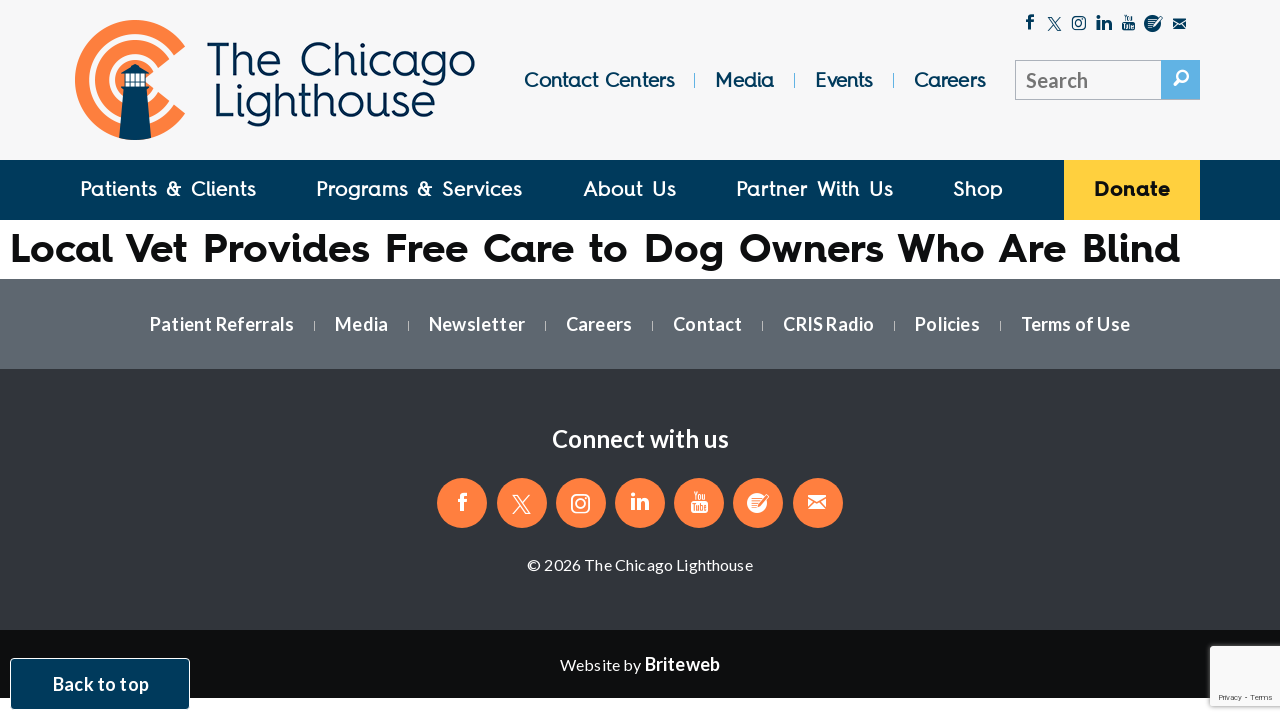

--- FILE ---
content_type: text/html; charset=UTF-8
request_url: https://chicagolighthouse.org/tag/veterinarian/
body_size: 25799
content:
<!DOCTYPE html>
<!--[if lt IE 7]>      <html class="no-jsgetThemeSrcUri lt-ie9 lt-ie8 lt-ie7"> <![endif]-->
<!--[if IE 7]>         <html class="no-js lt-ie9 lt-ie8"> <![endif]-->
<!--[if IE 8]>         <html class="no-js lt-ie9"> <![endif]-->
<!--[if gt IE 8]><!--> <html class="no-js" lang="en"> <!--<![endif]-->
<head>

<meta charset="UTF-8" />
<script type="text/javascript">
/* <![CDATA[ */
var gform;gform||(document.addEventListener("gform_main_scripts_loaded",function(){gform.scriptsLoaded=!0}),document.addEventListener("gform/theme/scripts_loaded",function(){gform.themeScriptsLoaded=!0}),window.addEventListener("DOMContentLoaded",function(){gform.domLoaded=!0}),gform={domLoaded:!1,scriptsLoaded:!1,themeScriptsLoaded:!1,isFormEditor:()=>"function"==typeof InitializeEditor,callIfLoaded:function(o){return!(!gform.domLoaded||!gform.scriptsLoaded||!gform.themeScriptsLoaded&&!gform.isFormEditor()||(gform.isFormEditor()&&console.warn("The use of gform.initializeOnLoaded() is deprecated in the form editor context and will be removed in Gravity Forms 3.1."),o(),0))},initializeOnLoaded:function(o){gform.callIfLoaded(o)||(document.addEventListener("gform_main_scripts_loaded",()=>{gform.scriptsLoaded=!0,gform.callIfLoaded(o)}),document.addEventListener("gform/theme/scripts_loaded",()=>{gform.themeScriptsLoaded=!0,gform.callIfLoaded(o)}),window.addEventListener("DOMContentLoaded",()=>{gform.domLoaded=!0,gform.callIfLoaded(o)}))},hooks:{action:{},filter:{}},addAction:function(o,r,e,t){gform.addHook("action",o,r,e,t)},addFilter:function(o,r,e,t){gform.addHook("filter",o,r,e,t)},doAction:function(o){gform.doHook("action",o,arguments)},applyFilters:function(o){return gform.doHook("filter",o,arguments)},removeAction:function(o,r){gform.removeHook("action",o,r)},removeFilter:function(o,r,e){gform.removeHook("filter",o,r,e)},addHook:function(o,r,e,t,n){null==gform.hooks[o][r]&&(gform.hooks[o][r]=[]);var d=gform.hooks[o][r];null==n&&(n=r+"_"+d.length),gform.hooks[o][r].push({tag:n,callable:e,priority:t=null==t?10:t})},doHook:function(r,o,e){var t;if(e=Array.prototype.slice.call(e,1),null!=gform.hooks[r][o]&&((o=gform.hooks[r][o]).sort(function(o,r){return o.priority-r.priority}),o.forEach(function(o){"function"!=typeof(t=o.callable)&&(t=window[t]),"action"==r?t.apply(null,e):e[0]=t.apply(null,e)})),"filter"==r)return e[0]},removeHook:function(o,r,t,n){var e;null!=gform.hooks[o][r]&&(e=(e=gform.hooks[o][r]).filter(function(o,r,e){return!!(null!=n&&n!=o.tag||null!=t&&t!=o.priority)}),gform.hooks[o][r]=e)}});
/* ]]> */
</script>

<meta name="viewport" content="width=device-width, initial-scale=1">
<meta http-equiv="X-UA-Compatible" content="IE=edge">
<meta name="HandheldFriendly" content="true" />
<meta name="apple-mobile-web-app-capable" content="yes" />
<meta name="apple-mobile-web-app-status-bar-style" content="black" />
<meta name="format-detection" content="telephone=no" />

<title>veterinarian Archives - The Chicago Lighthouse</title>

<link rel="shortcut icon" type="image/png" href="https://chicagolighthouse.org/wp-content/themes/base-theme/src/images/logo/favicon.png" />
<link rel="shortcut icon" type="image/ico" href="https://chicagolighthouse.org/wp-content/themes/base-theme/src/images/logo/favicon.ico" />
<link rel="shortcut icon" type="image/x-icon" href="https://chicagolighthouse.org/wp-content/themes/base-theme/src/images/logo/favicon.ico" />
<link rel="icon" type="image/x-icon" href="https://chicagolighthouse.org/wp-content/themes/base-theme/src/images/logo/favicon.ico" />
<link rel="icon" type="image/icon" href="https://chicagolighthouse.org/wp-content/themes/base-theme/src/images/logo/favicon.ico" />
<link rel="apple-touch-icon" href="https://chicagolighthouse.org/wp-content/themes/base-theme/src/images/logo/apple-icon-60x60.png" />
<link rel="apple-touch-icon" sizes="76x76" href="https://chicagolighthouse.org/wp-content/themes/base-theme/src/images/logo/apple-icon-76x76.png" />
<link rel="apple-touch-icon" sizes="120x120" href="https://chicagolighthouse.org/wp-content/themes/base-theme/src/images/logo/apple-icon-120x120.png" />
<link rel="apple-touch-icon" sizes="152x152" href="https://chicagolighthouse.org/wp-content/themes/base-theme/src/images/logo/apple-icon-152x152.png" />

<meta name='robots' content='index, follow, max-image-preview:large, max-snippet:-1, max-video-preview:-1' />

	<!-- This site is optimized with the Yoast SEO plugin v26.5 - https://yoast.com/wordpress/plugins/seo/ -->
	<link rel="canonical" href="https://chicagolighthouse.org/tag/veterinarian/" />
	<meta property="og:locale" content="en_US" />
	<meta property="og:type" content="article" />
	<meta property="og:title" content="veterinarian Archives - The Chicago Lighthouse" />
	<meta property="og:url" content="https://chicagolighthouse.org/tag/veterinarian/" />
	<meta property="og:site_name" content="The Chicago Lighthouse" />
	<meta name="twitter:card" content="summary_large_image" />
	<meta name="twitter:site" content="@ChiLighthouse" />
	<script type="application/ld+json" class="yoast-schema-graph">{"@context":"https://schema.org","@graph":[{"@type":"CollectionPage","@id":"https://chicagolighthouse.org/tag/veterinarian/","url":"https://chicagolighthouse.org/tag/veterinarian/","name":"veterinarian Archives - The Chicago Lighthouse","isPartOf":{"@id":"https://chicagolighthouse.org/#website"},"breadcrumb":{"@id":"https://chicagolighthouse.org/tag/veterinarian/#breadcrumb"},"inLanguage":"en-US"},{"@type":"BreadcrumbList","@id":"https://chicagolighthouse.org/tag/veterinarian/#breadcrumb","itemListElement":[{"@type":"ListItem","position":1,"name":"Home","item":"https://chicagolighthouse.org/"},{"@type":"ListItem","position":2,"name":"veterinarian"}]},{"@type":"WebSite","@id":"https://chicagolighthouse.org/#website","url":"https://chicagolighthouse.org/","name":"The Chicago Lighthouse","description":"","potentialAction":[{"@type":"SearchAction","target":{"@type":"EntryPoint","urlTemplate":"https://chicagolighthouse.org/?s={search_term_string}"},"query-input":{"@type":"PropertyValueSpecification","valueRequired":true,"valueName":"search_term_string"}}],"inLanguage":"en-US"}]}</script>
	<!-- / Yoast SEO plugin. -->


<link rel='dns-prefetch' href='//www.google.com' />
<link rel='dns-prefetch' href='//chicagolighthouse.org' />
<link rel='dns-prefetch' href='//www.googletagmanager.com' />
<link rel="alternate" type="application/rss+xml" title="The Chicago Lighthouse &raquo; veterinarian Tag Feed" href="https://chicagolighthouse.org/tag/veterinarian/feed/" />
<style id='wp-img-auto-sizes-contain-inline-css' type='text/css'>
img:is([sizes=auto i],[sizes^="auto," i]){contain-intrinsic-size:3000px 1500px}
/*# sourceURL=wp-img-auto-sizes-contain-inline-css */
</style>
<style id='wp-emoji-styles-inline-css' type='text/css'>

	img.wp-smiley, img.emoji {
		display: inline !important;
		border: none !important;
		box-shadow: none !important;
		height: 1em !important;
		width: 1em !important;
		margin: 0 0.07em !important;
		vertical-align: -0.1em !important;
		background: none !important;
		padding: 0 !important;
	}
/*# sourceURL=wp-emoji-styles-inline-css */
</style>
<style id='wp-block-library-inline-css' type='text/css'>
:root{--wp-block-synced-color:#7a00df;--wp-block-synced-color--rgb:122,0,223;--wp-bound-block-color:var(--wp-block-synced-color);--wp-editor-canvas-background:#ddd;--wp-admin-theme-color:#007cba;--wp-admin-theme-color--rgb:0,124,186;--wp-admin-theme-color-darker-10:#006ba1;--wp-admin-theme-color-darker-10--rgb:0,107,160.5;--wp-admin-theme-color-darker-20:#005a87;--wp-admin-theme-color-darker-20--rgb:0,90,135;--wp-admin-border-width-focus:2px}@media (min-resolution:192dpi){:root{--wp-admin-border-width-focus:1.5px}}.wp-element-button{cursor:pointer}:root .has-very-light-gray-background-color{background-color:#eee}:root .has-very-dark-gray-background-color{background-color:#313131}:root .has-very-light-gray-color{color:#eee}:root .has-very-dark-gray-color{color:#313131}:root .has-vivid-green-cyan-to-vivid-cyan-blue-gradient-background{background:linear-gradient(135deg,#00d084,#0693e3)}:root .has-purple-crush-gradient-background{background:linear-gradient(135deg,#34e2e4,#4721fb 50%,#ab1dfe)}:root .has-hazy-dawn-gradient-background{background:linear-gradient(135deg,#faaca8,#dad0ec)}:root .has-subdued-olive-gradient-background{background:linear-gradient(135deg,#fafae1,#67a671)}:root .has-atomic-cream-gradient-background{background:linear-gradient(135deg,#fdd79a,#004a59)}:root .has-nightshade-gradient-background{background:linear-gradient(135deg,#330968,#31cdcf)}:root .has-midnight-gradient-background{background:linear-gradient(135deg,#020381,#2874fc)}:root{--wp--preset--font-size--normal:16px;--wp--preset--font-size--huge:42px}.has-regular-font-size{font-size:1em}.has-larger-font-size{font-size:2.625em}.has-normal-font-size{font-size:var(--wp--preset--font-size--normal)}.has-huge-font-size{font-size:var(--wp--preset--font-size--huge)}.has-text-align-center{text-align:center}.has-text-align-left{text-align:left}.has-text-align-right{text-align:right}.has-fit-text{white-space:nowrap!important}#end-resizable-editor-section{display:none}.aligncenter{clear:both}.items-justified-left{justify-content:flex-start}.items-justified-center{justify-content:center}.items-justified-right{justify-content:flex-end}.items-justified-space-between{justify-content:space-between}.screen-reader-text{border:0;clip-path:inset(50%);height:1px;margin:-1px;overflow:hidden;padding:0;position:absolute;width:1px;word-wrap:normal!important}.screen-reader-text:focus{background-color:#ddd;clip-path:none;color:#444;display:block;font-size:1em;height:auto;left:5px;line-height:normal;padding:15px 23px 14px;text-decoration:none;top:5px;width:auto;z-index:100000}html :where(.has-border-color){border-style:solid}html :where([style*=border-top-color]){border-top-style:solid}html :where([style*=border-right-color]){border-right-style:solid}html :where([style*=border-bottom-color]){border-bottom-style:solid}html :where([style*=border-left-color]){border-left-style:solid}html :where([style*=border-width]){border-style:solid}html :where([style*=border-top-width]){border-top-style:solid}html :where([style*=border-right-width]){border-right-style:solid}html :where([style*=border-bottom-width]){border-bottom-style:solid}html :where([style*=border-left-width]){border-left-style:solid}html :where(img[class*=wp-image-]){height:auto;max-width:100%}:where(figure){margin:0 0 1em}html :where(.is-position-sticky){--wp-admin--admin-bar--position-offset:var(--wp-admin--admin-bar--height,0px)}@media screen and (max-width:600px){html :where(.is-position-sticky){--wp-admin--admin-bar--position-offset:0px}}

/*# sourceURL=wp-block-library-inline-css */
</style><style id='global-styles-inline-css' type='text/css'>
:root{--wp--preset--aspect-ratio--square: 1;--wp--preset--aspect-ratio--4-3: 4/3;--wp--preset--aspect-ratio--3-4: 3/4;--wp--preset--aspect-ratio--3-2: 3/2;--wp--preset--aspect-ratio--2-3: 2/3;--wp--preset--aspect-ratio--16-9: 16/9;--wp--preset--aspect-ratio--9-16: 9/16;--wp--preset--color--black: #000000;--wp--preset--color--cyan-bluish-gray: #abb8c3;--wp--preset--color--white: #ffffff;--wp--preset--color--pale-pink: #f78da7;--wp--preset--color--vivid-red: #cf2e2e;--wp--preset--color--luminous-vivid-orange: #ff6900;--wp--preset--color--luminous-vivid-amber: #fcb900;--wp--preset--color--light-green-cyan: #7bdcb5;--wp--preset--color--vivid-green-cyan: #00d084;--wp--preset--color--pale-cyan-blue: #8ed1fc;--wp--preset--color--vivid-cyan-blue: #0693e3;--wp--preset--color--vivid-purple: #9b51e0;--wp--preset--gradient--vivid-cyan-blue-to-vivid-purple: linear-gradient(135deg,rgb(6,147,227) 0%,rgb(155,81,224) 100%);--wp--preset--gradient--light-green-cyan-to-vivid-green-cyan: linear-gradient(135deg,rgb(122,220,180) 0%,rgb(0,208,130) 100%);--wp--preset--gradient--luminous-vivid-amber-to-luminous-vivid-orange: linear-gradient(135deg,rgb(252,185,0) 0%,rgb(255,105,0) 100%);--wp--preset--gradient--luminous-vivid-orange-to-vivid-red: linear-gradient(135deg,rgb(255,105,0) 0%,rgb(207,46,46) 100%);--wp--preset--gradient--very-light-gray-to-cyan-bluish-gray: linear-gradient(135deg,rgb(238,238,238) 0%,rgb(169,184,195) 100%);--wp--preset--gradient--cool-to-warm-spectrum: linear-gradient(135deg,rgb(74,234,220) 0%,rgb(151,120,209) 20%,rgb(207,42,186) 40%,rgb(238,44,130) 60%,rgb(251,105,98) 80%,rgb(254,248,76) 100%);--wp--preset--gradient--blush-light-purple: linear-gradient(135deg,rgb(255,206,236) 0%,rgb(152,150,240) 100%);--wp--preset--gradient--blush-bordeaux: linear-gradient(135deg,rgb(254,205,165) 0%,rgb(254,45,45) 50%,rgb(107,0,62) 100%);--wp--preset--gradient--luminous-dusk: linear-gradient(135deg,rgb(255,203,112) 0%,rgb(199,81,192) 50%,rgb(65,88,208) 100%);--wp--preset--gradient--pale-ocean: linear-gradient(135deg,rgb(255,245,203) 0%,rgb(182,227,212) 50%,rgb(51,167,181) 100%);--wp--preset--gradient--electric-grass: linear-gradient(135deg,rgb(202,248,128) 0%,rgb(113,206,126) 100%);--wp--preset--gradient--midnight: linear-gradient(135deg,rgb(2,3,129) 0%,rgb(40,116,252) 100%);--wp--preset--font-size--small: 13px;--wp--preset--font-size--medium: 20px;--wp--preset--font-size--large: 36px;--wp--preset--font-size--x-large: 42px;--wp--preset--spacing--20: 0.44rem;--wp--preset--spacing--30: 0.67rem;--wp--preset--spacing--40: 1rem;--wp--preset--spacing--50: 1.5rem;--wp--preset--spacing--60: 2.25rem;--wp--preset--spacing--70: 3.38rem;--wp--preset--spacing--80: 5.06rem;--wp--preset--shadow--natural: 6px 6px 9px rgba(0, 0, 0, 0.2);--wp--preset--shadow--deep: 12px 12px 50px rgba(0, 0, 0, 0.4);--wp--preset--shadow--sharp: 6px 6px 0px rgba(0, 0, 0, 0.2);--wp--preset--shadow--outlined: 6px 6px 0px -3px rgb(255, 255, 255), 6px 6px rgb(0, 0, 0);--wp--preset--shadow--crisp: 6px 6px 0px rgb(0, 0, 0);}:where(.is-layout-flex){gap: 0.5em;}:where(.is-layout-grid){gap: 0.5em;}body .is-layout-flex{display: flex;}.is-layout-flex{flex-wrap: wrap;align-items: center;}.is-layout-flex > :is(*, div){margin: 0;}body .is-layout-grid{display: grid;}.is-layout-grid > :is(*, div){margin: 0;}:where(.wp-block-columns.is-layout-flex){gap: 2em;}:where(.wp-block-columns.is-layout-grid){gap: 2em;}:where(.wp-block-post-template.is-layout-flex){gap: 1.25em;}:where(.wp-block-post-template.is-layout-grid){gap: 1.25em;}.has-black-color{color: var(--wp--preset--color--black) !important;}.has-cyan-bluish-gray-color{color: var(--wp--preset--color--cyan-bluish-gray) !important;}.has-white-color{color: var(--wp--preset--color--white) !important;}.has-pale-pink-color{color: var(--wp--preset--color--pale-pink) !important;}.has-vivid-red-color{color: var(--wp--preset--color--vivid-red) !important;}.has-luminous-vivid-orange-color{color: var(--wp--preset--color--luminous-vivid-orange) !important;}.has-luminous-vivid-amber-color{color: var(--wp--preset--color--luminous-vivid-amber) !important;}.has-light-green-cyan-color{color: var(--wp--preset--color--light-green-cyan) !important;}.has-vivid-green-cyan-color{color: var(--wp--preset--color--vivid-green-cyan) !important;}.has-pale-cyan-blue-color{color: var(--wp--preset--color--pale-cyan-blue) !important;}.has-vivid-cyan-blue-color{color: var(--wp--preset--color--vivid-cyan-blue) !important;}.has-vivid-purple-color{color: var(--wp--preset--color--vivid-purple) !important;}.has-black-background-color{background-color: var(--wp--preset--color--black) !important;}.has-cyan-bluish-gray-background-color{background-color: var(--wp--preset--color--cyan-bluish-gray) !important;}.has-white-background-color{background-color: var(--wp--preset--color--white) !important;}.has-pale-pink-background-color{background-color: var(--wp--preset--color--pale-pink) !important;}.has-vivid-red-background-color{background-color: var(--wp--preset--color--vivid-red) !important;}.has-luminous-vivid-orange-background-color{background-color: var(--wp--preset--color--luminous-vivid-orange) !important;}.has-luminous-vivid-amber-background-color{background-color: var(--wp--preset--color--luminous-vivid-amber) !important;}.has-light-green-cyan-background-color{background-color: var(--wp--preset--color--light-green-cyan) !important;}.has-vivid-green-cyan-background-color{background-color: var(--wp--preset--color--vivid-green-cyan) !important;}.has-pale-cyan-blue-background-color{background-color: var(--wp--preset--color--pale-cyan-blue) !important;}.has-vivid-cyan-blue-background-color{background-color: var(--wp--preset--color--vivid-cyan-blue) !important;}.has-vivid-purple-background-color{background-color: var(--wp--preset--color--vivid-purple) !important;}.has-black-border-color{border-color: var(--wp--preset--color--black) !important;}.has-cyan-bluish-gray-border-color{border-color: var(--wp--preset--color--cyan-bluish-gray) !important;}.has-white-border-color{border-color: var(--wp--preset--color--white) !important;}.has-pale-pink-border-color{border-color: var(--wp--preset--color--pale-pink) !important;}.has-vivid-red-border-color{border-color: var(--wp--preset--color--vivid-red) !important;}.has-luminous-vivid-orange-border-color{border-color: var(--wp--preset--color--luminous-vivid-orange) !important;}.has-luminous-vivid-amber-border-color{border-color: var(--wp--preset--color--luminous-vivid-amber) !important;}.has-light-green-cyan-border-color{border-color: var(--wp--preset--color--light-green-cyan) !important;}.has-vivid-green-cyan-border-color{border-color: var(--wp--preset--color--vivid-green-cyan) !important;}.has-pale-cyan-blue-border-color{border-color: var(--wp--preset--color--pale-cyan-blue) !important;}.has-vivid-cyan-blue-border-color{border-color: var(--wp--preset--color--vivid-cyan-blue) !important;}.has-vivid-purple-border-color{border-color: var(--wp--preset--color--vivid-purple) !important;}.has-vivid-cyan-blue-to-vivid-purple-gradient-background{background: var(--wp--preset--gradient--vivid-cyan-blue-to-vivid-purple) !important;}.has-light-green-cyan-to-vivid-green-cyan-gradient-background{background: var(--wp--preset--gradient--light-green-cyan-to-vivid-green-cyan) !important;}.has-luminous-vivid-amber-to-luminous-vivid-orange-gradient-background{background: var(--wp--preset--gradient--luminous-vivid-amber-to-luminous-vivid-orange) !important;}.has-luminous-vivid-orange-to-vivid-red-gradient-background{background: var(--wp--preset--gradient--luminous-vivid-orange-to-vivid-red) !important;}.has-very-light-gray-to-cyan-bluish-gray-gradient-background{background: var(--wp--preset--gradient--very-light-gray-to-cyan-bluish-gray) !important;}.has-cool-to-warm-spectrum-gradient-background{background: var(--wp--preset--gradient--cool-to-warm-spectrum) !important;}.has-blush-light-purple-gradient-background{background: var(--wp--preset--gradient--blush-light-purple) !important;}.has-blush-bordeaux-gradient-background{background: var(--wp--preset--gradient--blush-bordeaux) !important;}.has-luminous-dusk-gradient-background{background: var(--wp--preset--gradient--luminous-dusk) !important;}.has-pale-ocean-gradient-background{background: var(--wp--preset--gradient--pale-ocean) !important;}.has-electric-grass-gradient-background{background: var(--wp--preset--gradient--electric-grass) !important;}.has-midnight-gradient-background{background: var(--wp--preset--gradient--midnight) !important;}.has-small-font-size{font-size: var(--wp--preset--font-size--small) !important;}.has-medium-font-size{font-size: var(--wp--preset--font-size--medium) !important;}.has-large-font-size{font-size: var(--wp--preset--font-size--large) !important;}.has-x-large-font-size{font-size: var(--wp--preset--font-size--x-large) !important;}
/*# sourceURL=global-styles-inline-css */
</style>

<style id='classic-theme-styles-inline-css' type='text/css'>
/*! This file is auto-generated */
.wp-block-button__link{color:#fff;background-color:#32373c;border-radius:9999px;box-shadow:none;text-decoration:none;padding:calc(.667em + 2px) calc(1.333em + 2px);font-size:1.125em}.wp-block-file__button{background:#32373c;color:#fff;text-decoration:none}
/*# sourceURL=/wp-includes/css/classic-themes.min.css */
</style>
<link rel='stylesheet' id='wp-components-css' href='https://chicagolighthouse.org/wp-includes/css/dist/components/style.min.css?ver=6.9' type='text/css' media='all' />
<link rel='stylesheet' id='wp-preferences-css' href='https://chicagolighthouse.org/wp-includes/css/dist/preferences/style.min.css?ver=6.9' type='text/css' media='all' />
<link rel='stylesheet' id='wp-block-editor-css' href='https://chicagolighthouse.org/wp-includes/css/dist/block-editor/style.min.css?ver=6.9' type='text/css' media='all' />
<link rel='stylesheet' id='popup-maker-block-library-style-css' href='https://chicagolighthouse.org/wp-content/plugins/popup-maker/dist/packages/block-library-style.css?ver=dbea705cfafe089d65f1' type='text/css' media='all' />
<link rel='stylesheet' id='popup-maker-site-css' href='//chicagolighthouse.org/wp-content/uploads/pum/pum-site-styles.css?generated=1755538338&#038;ver=1.21.5' type='text/css' media='all' />
<link rel='stylesheet' id='gform_basic-css' href='https://chicagolighthouse.org/wp-content/plugins/gravityforms/assets/css/dist/basic.min.css?ver=2.9.24' type='text/css' media='all' />
<link rel='stylesheet' id='gform_theme_components-css' href='https://chicagolighthouse.org/wp-content/plugins/gravityforms/assets/css/dist/theme-components.min.css?ver=2.9.24' type='text/css' media='all' />
<link rel='stylesheet' id='gform_theme-css' href='https://chicagolighthouse.org/wp-content/plugins/gravityforms/assets/css/dist/theme.min.css?ver=2.9.24' type='text/css' media='all' />
<link rel='stylesheet' id='mainstyles-css' href='https://chicagolighthouse.org/wp-content/themes/base-theme/dist/styles/public.min.css?ver=6.9' type='text/css' media='all' />
<script type="text/javascript" src="https://chicagolighthouse.org/wp-includes/js/jquery/jquery.min.js?ver=3.7.1" id="jquery-core-js"></script>
<script type="text/javascript" src="https://chicagolighthouse.org/wp-includes/js/jquery/jquery-migrate.min.js?ver=3.4.1" id="jquery-migrate-js"></script>
<script type="text/javascript" defer='defer' src="https://chicagolighthouse.org/wp-content/plugins/gravityforms/js/jquery.json.min.js?ver=2.9.24" id="gform_json-js"></script>
<script type="text/javascript" id="gform_gravityforms-js-extra">
/* <![CDATA[ */
var gf_global = {"gf_currency_config":{"name":"U.S. Dollar","symbol_left":"$","symbol_right":"","symbol_padding":"","thousand_separator":",","decimal_separator":".","decimals":2,"code":"USD"},"base_url":"https://chicagolighthouse.org/wp-content/plugins/gravityforms","number_formats":[],"spinnerUrl":"https://chicagolighthouse.org/wp-content/plugins/gravityforms/images/spinner.svg","version_hash":"8c0cf327032fbe155777b22a13255535","strings":{"newRowAdded":"New row added.","rowRemoved":"Row removed","formSaved":"The form has been saved.  The content contains the link to return and complete the form."}};
var gf_global = {"gf_currency_config":{"name":"U.S. Dollar","symbol_left":"$","symbol_right":"","symbol_padding":"","thousand_separator":",","decimal_separator":".","decimals":2,"code":"USD"},"base_url":"https://chicagolighthouse.org/wp-content/plugins/gravityforms","number_formats":[],"spinnerUrl":"https://chicagolighthouse.org/wp-content/plugins/gravityforms/images/spinner.svg","version_hash":"8c0cf327032fbe155777b22a13255535","strings":{"newRowAdded":"New row added.","rowRemoved":"Row removed","formSaved":"The form has been saved.  The content contains the link to return and complete the form."}};
var gform_i18n = {"datepicker":{"days":{"monday":"Mo","tuesday":"Tu","wednesday":"We","thursday":"Th","friday":"Fr","saturday":"Sa","sunday":"Su"},"months":{"january":"January","february":"February","march":"March","april":"April","may":"May","june":"June","july":"July","august":"August","september":"September","october":"October","november":"November","december":"December"},"firstDay":1,"iconText":"Select date"}};
var gf_legacy_multi = {"63":""};
var gform_gravityforms = {"strings":{"invalid_file_extension":"This type of file is not allowed. Must be one of the following:","delete_file":"Delete this file","in_progress":"in progress","file_exceeds_limit":"File exceeds size limit","illegal_extension":"This type of file is not allowed.","max_reached":"Maximum number of files reached","unknown_error":"There was a problem while saving the file on the server","currently_uploading":"Please wait for the uploading to complete","cancel":"Cancel","cancel_upload":"Cancel this upload","cancelled":"Cancelled","error":"Error","message":"Message"},"vars":{"images_url":"https://chicagolighthouse.org/wp-content/plugins/gravityforms/images"}};
//# sourceURL=gform_gravityforms-js-extra
/* ]]> */
</script>
<script type="text/javascript" defer='defer' src="https://chicagolighthouse.org/wp-content/plugins/gravityforms/js/gravityforms.min.js?ver=2.9.24" id="gform_gravityforms-js"></script>
<script type="text/javascript" defer='defer' src="https://chicagolighthouse.org/wp-content/plugins/gravityforms/assets/js/dist/utils.min.js?ver=48a3755090e76a154853db28fc254681" id="gform_gravityforms_utils-js"></script>
<link rel="https://api.w.org/" href="https://chicagolighthouse.org/wp-json/" /><link rel="alternate" title="JSON" type="application/json" href="https://chicagolighthouse.org/wp-json/wp/v2/tags/2063" /><link rel="EditURI" type="application/rsd+xml" title="RSD" href="https://chicagolighthouse.org/xmlrpc.php?rsd" />
<meta name="generator" content="WordPress 6.9" />
<meta name="generator" content="Site Kit by Google 1.167.0" /><!-- Ai-Web script -->
<script src='https://portal.allyable.com/aweb?license=c1e5e3a688fb4445842be34db285013a' async referrerpolicy='no-referrer-when-downgrade'></script>

<!-- Google tag (gtag.js) -->
<script async src="https://www.googletagmanager.com/gtag/js?id=G-77PYNMJP69"></script>
<script>
  window.dataLayer = window.dataLayer || [];
  function gtag(){dataLayer.push(arguments);}
  gtag('js', new Date());

  gtag('config', 'G-77PYNMJP69');
</script>
<!-- End Google tag -->

<!-- Facebook Pixel Code -->

<script>

!function(f,b,e,v,n,t,s)

{if(f.fbq)return;n=f.fbq=function(){n.callMethod?

n.callMethod.apply(n,arguments):n.queue.push(arguments)};

if(!f._fbq)f._fbq=n;n.push=n;n.loaded=!0;n.version='2.0';

n.queue=[];t=b.createElement(e);t.async=!0;

t.src=v;s=b.getElementsByTagName(e)[0];

s.parentNode.insertBefore(t,s)}(window, document,'script',

'https://connect.facebook.net/en_US/fbevents.js');

fbq('init', '4407273352659124');

fbq('track', 'PageView');

</script>

<noscript><img height="1" width="1" style="display:none"

src="https://www.facebook.com/tr?id=4407273352659124&ev=PageView&noscript=1"

/></noscript>

<!-- End Facebook Pixel Code --><meta name="facebook-domain-verification" content="a9u82fi66b7rezhhw168pfadxaefhq" />
<!-- Google Tag Manager snippet added by Site Kit -->
<script type="text/javascript">
/* <![CDATA[ */

			( function( w, d, s, l, i ) {
				w[l] = w[l] || [];
				w[l].push( {'gtm.start': new Date().getTime(), event: 'gtm.js'} );
				var f = d.getElementsByTagName( s )[0],
					j = d.createElement( s ), dl = l != 'dataLayer' ? '&l=' + l : '';
				j.async = true;
				j.src = 'https://www.googletagmanager.com/gtm.js?id=' + i + dl;
				f.parentNode.insertBefore( j, f );
			} )( window, document, 'script', 'dataLayer', 'GTM-NXH9BRB4' );
			
/* ]]> */
</script>

<!-- End Google Tag Manager snippet added by Site Kit -->
		<style type="text/css" id="wp-custom-css">
			.lv-date #gform_submit_button_46 {
	font-size:1.5em;
}
.ui-datepicker-header {
	color:#000 !important;
}
.ui-state-default {
	color:#000 !important;
}
.ui-datepicker th {
	color:#000 !important;
}		</style>
		
<!--[if lt IE 9]>
<script src="//oss.maxcdn.com/libs/html5shiv/3.7.0/html5shiv.js"></script>
<script src="//oss.maxcdn.com/libs/respond.js/1.4.2/respond.min.js"></script>
<script src="//cdnjs.cloudflare.com/ajax/libs/es5-shim/2.0.8/es5-shim.min.js"></script>
<![endif]-->

</head>

<body class="archive tag tag-veterinarian tag-2063 wp-theme-base-theme">


<a href="#main" class="skip-link btn darkblue" tabindex="0" aria-label="Skip to content">Skip to Content</a>


  
<div class="loading-bar"></div><!-- .loading-bar -->

<div class="loading-overlay loading"></div><!-- .loading-overlay -->

<div class="history-ajax-loader"></div><!-- .history-ajax-loader -->



<header class="navigation" id="header-nav">

  <div class="top-container">

    <div class="container">

      <div class="row">

        <div class="text-inner-container row">

          <div class="inner display-table">

            <div class="column col-md-4">

              <div class="logo">

                <a href="https://chicagolighthouse.org">
                <img src="https://chicagolighthouse.org/wp-content/themes/base-theme/src/images/logo/logo-full.png" alt="The Chicago Lighthouse" />
                </a>

              </div><!-- .logo -->

            </div><!-- .logo col-md-3 -->

            <div class="column col-md-8 hidden-xs hidden-sm">

              <div class="social-container">

                
<div class="social-media">

  <ul aria-label="Social Media" role="menu">
    
      
      
      <li><a href="https://www.facebook.com/ChicagoLighthouse/" target="_blank" class="icon icon-facebook" aria-label="Like The Chicago Lighthouse on Facebook"></a></li>

    
      
      
      <li><a href="http://twitter.com/ChiLighthouse" target="_blank" class="icon icon-twitter-x" aria-label="Follow The Chicago Lighthouse on Twitter"></a></li>

    
      
      
      <li><a href="https://www.instagram.com/chicagolighthouse/" target="_blank" class="icon icon-social-instagram" aria-label="Follow The Chicago Lighthouse on Instagram"></a></li>

    
      
      
      <li><a href="https://www.linkedin.com/company/thechicagolighthouse" target="_blank" class="icon icon-linkedin" aria-label="Follow The Chicago Lighthouse on LinkedIn"></a></li>

    
      
      
      <li><a href="https://www.youtube.com/user/chicagolighthouse" target="_blank" class="icon icon-youtube" aria-label="Follow The Chicago Lighthouse on Youtube"></a></li>

    
      
        <li>
          <a href="https://chicagolighthouse.org/about/whats-new/?category=blog" class="icon icon-clh-blog" aria-label="Blog"></a>
        </li>

      
      
      <li><a href="mailto:contactus@chicagolighthouse.org" target="_blank" class="icon icon-mail" aria-label="Email The Chicago Lighthouse"></a></li>

      </ul>

</div><!-- .social-media -->

              </div><!-- .social-container -->

              <div class="secondary-content clearfix">

                <div class="col-md-9 secondary-navigation">

                  <label id="secondary-menu-nav" class="sr-only">Secondary Menu</label><nav id="navigation-secondary-menu"><div class="menu-secondary-menu-container"><ul id="menu-secondary-menu" class="menu secondary-menu" aria-labelledby="secondary-menu-nav" role="menubar"><li id="menu-item-28943" data-class="contact-center-solutions" class="menu-item menu-item-type-post_type menu-item-object-page menu-item-28943 contact-center-solutions-page top-level heading top-level-menu-item"  aria-labelledby="menu-item-link-11152"><a  href="https://chicagolighthouse.org/contact-center-solutions/" class="menu-item-link" id="menu-item-link-11152">Contact Centers</a></li><li id="menu-item-23667" data-class="media" class="menu-item menu-item-type-post_type menu-item-object-page menu-item-23667 media-page top-level heading top-level-menu-item"  aria-labelledby="menu-item-link-59"><a  href="https://chicagolighthouse.org/about/media/" class="menu-item-link" id="menu-item-link-59">Media</a></li><li id="menu-item-23668" data-class="events" class="menu-item menu-item-type-post_type menu-item-object-page menu-item-23668 events-page top-level heading top-level-menu-item"  aria-labelledby="menu-item-link-312"><a  href="https://chicagolighthouse.org/events/" class="menu-item-link" id="menu-item-link-312">Events</a></li><li id="menu-item-23669" data-class="careers" class="menu-item menu-item-type-post_type menu-item-object-page menu-item-23669 careers-page top-level heading top-level-menu-item"  aria-labelledby="menu-item-link-291"><a  href="https://chicagolighthouse.org/careers/" class="menu-item-link" id="menu-item-link-291">Careers</a></li></ul></div></nav>
                </div><!-- .col-md-9 -->

                <div class="col-md-3 header-search">
                  <div class="search row desktop-search">

                    <form method="get" id="searchform" class="searchform" role="search" action="https://chicagolighthouse.org/search/">
              <span class="icon icon-magnifying-glass" aria-hidden="true"></span>
              <label for="searchterm">Search</label>
              <input type="text" name="searchterm" class="search-field" value="" placeholder="Search" />
              <input type="submit" value="Submit Search" />
            </form>
                  </div><!-- .header-search search desktop-search -->

                </div><!-- .search -->

              </div><!-- .secondary-content -->

            </div><!-- .col-md-9 -->

          </div><!-- .inner -->

        </div><!-- .text-inner-container -->

      </div><!-- .row -->

    </div><!-- .container -->

  </div><!-- .top-container -->

  <div class="menu-container">

    <button type="button" class="menu-trigger open-menu-trigger active" href="javascript:void(0)" aria-expanded="false">
      <span class="trigger" aria-hidden="true"><span></span></span>
      <span class="open-text menu-text btn">Menu</span>
    </button><!-- .menu-trigger -->

    <div class="inner main-navigation-container">

      <div class="container">

        <div class="row">

          <div class="text-inner-container">

            <div class="inner">

              <div class="col-md-12">

                <label id="main-menu-nav" class="sr-only">Primary Menu</label><nav id="navigation-main-menu"><div class="menu-main-menu-container"><ul id="menu-main-menu" class="menu main-menu" aria-labelledby="main-menu-nav" role="menubar"><li id="menu-item-316" data-class="home" class="mobile-data menu-item menu-item-type-post_type menu-item-object-page menu-item-home menu-item-316 home-page top-level heading top-level-menu-item"  aria-labelledby="menu-item-link-17"><a  href="https://chicagolighthouse.org/" class="menu-item-link" id="menu-item-link-17">Home</a></li><li id="menu-item-275" data-class="patients-clients" class="menu-item menu-item-type-post_type menu-item-object-page menu-item-has-children menu-item-275 patients-clients-page top-level heading top-level-menu-item" aria-controls="menu-item-post-id-19" tabindex="0" aria-labelledby="menu-item-link-19"><button type="button"   class="menu-item-link" id="menu-item-link-19" aria-expanded="false">Patients &#038; Clients<span class="icon icon-arrow-down" aria-hidden="true"></span></button><ul class="sub-menu" role="menu" id="menu-item-post-id-19"><li id="menu-item-523" data-class="patients-clients" class="mobile-data menu-item menu-item-type-post_type menu-item-object-page menu-item-523 patients-clients-page child-item" role="menuitem" aria-labelledby="menu-item-link-19"><a  href="https://chicagolighthouse.org/patients-clients/" class="menu-item-link" id="menu-item-link-19">Patients &#038; Clients</a></li><li id="menu-item-276" data-class="blind" class="menu-item menu-item-type-post_type menu-item-object-page menu-item-276 blind-page child-item" role="menuitem" aria-labelledby="menu-item-link-23"><a  href="https://chicagolighthouse.org/patients-clients/blind/" class="menu-item-link" id="menu-item-link-23">Blind</a></li><li id="menu-item-280" data-class="visually-impaired" class="menu-item menu-item-type-post_type menu-item-object-page menu-item-280 visually-impaired-page child-item" role="menuitem" aria-labelledby="menu-item-link-21"><a  href="https://chicagolighthouse.org/patients-clients/visually-impaired/" class="menu-item-link" id="menu-item-link-21">Visually Impaired</a></li><li id="menu-item-278" data-class="multi-disabled" class="menu-item menu-item-type-post_type menu-item-object-page menu-item-278 multi-disabled-page child-item" role="menuitem" aria-labelledby="menu-item-link-25"><a  href="https://chicagolighthouse.org/patients-clients/multi-disabled/" class="menu-item-link" id="menu-item-link-25">Disabled</a></li><li id="menu-item-279" data-class="veterans" class="menu-item menu-item-type-post_type menu-item-object-page menu-item-279 veterans-page child-item" role="menuitem" aria-labelledby="menu-item-link-27"><a  href="https://chicagolighthouse.org/patients-clients/veterans/" class="menu-item-link" id="menu-item-link-27">Veterans</a></li><li id="menu-item-277" data-class="caregivers" class="menu-item menu-item-type-post_type menu-item-object-page menu-item-277 caregivers-page child-item" role="menuitem" aria-labelledby="menu-item-link-29"><a  href="https://chicagolighthouse.org/patients-clients/caregivers/" class="menu-item-link" id="menu-item-link-29">Caregivers</a></li><li id="menu-item-1603" data-class="health-care-professionals" class="menu-item menu-item-type-post_type menu-item-object-page menu-item-1603 health-care-professionals-page child-item" role="menuitem" aria-labelledby="menu-item-link-1600"><a  href="https://chicagolighthouse.org/patients-clients/health-care-professionals/" class="menu-item-link" id="menu-item-link-1600">Health Care Professionals</a></li></ul></li></li><li id="menu-item-281" data-class="programs-services" class="menu-item menu-item-type-post_type menu-item-object-page menu-item-has-children menu-item-281 programs-services-page top-level heading top-level-menu-item" aria-controls="menu-item-post-id-31" tabindex="0" aria-labelledby="menu-item-link-31"><button type="button"   class="menu-item-link" id="menu-item-link-31" aria-expanded="false">Programs &#038; Services<span class="icon icon-arrow-down" aria-hidden="true"></span></button><ul class="sub-menu" role="menu" id="menu-item-post-id-31"><li id="menu-item-524" data-class="programs-services" class="mobile-data menu-item menu-item-type-post_type menu-item-object-page menu-item-524 programs-services-page child-item" role="menuitem" aria-labelledby="menu-item-link-31"><a  href="https://chicagolighthouse.org/programs-services/" class="menu-item-link" id="menu-item-link-31">Programs &#038; Services</a></li><li id="menu-item-286" data-class="vision-care" class="menu-item menu-item-type-post_type menu-item-object-page menu-item-286 vision-care-page child-item" role="menuitem" aria-labelledby="menu-item-link-33"><a  href="https://chicagolighthouse.org/programs-services/vision-care/" class="menu-item-link" id="menu-item-link-33">Vision Care</a></li><li id="menu-item-285" data-class="independent-living" class="menu-item menu-item-type-post_type menu-item-object-page menu-item-285 independent-living-page child-item" role="menuitem" aria-labelledby="menu-item-link-35"><a  href="https://chicagolighthouse.org/programs-services/independent-living/" class="menu-item-link" id="menu-item-link-35">Independent Living</a></li><li id="menu-item-284" data-class="employment-training" class="menu-item menu-item-type-post_type menu-item-object-page menu-item-284 employment-training-page child-item" role="menuitem" aria-labelledby="menu-item-link-37"><a  href="https://chicagolighthouse.org/programs-services/employment-training/" class="menu-item-link" id="menu-item-link-37">Employment &#038; Training</a></li><li id="menu-item-282" data-class="assistive-technology" class="menu-item menu-item-type-post_type menu-item-object-page menu-item-282 assistive-technology-page child-item" role="menuitem" aria-labelledby="menu-item-link-39"><a  href="https://chicagolighthouse.org/programs-services/assistive-technology/" class="menu-item-link" id="menu-item-link-39">Assistive Technology</a></li><li id="menu-item-283" data-class="education" class="menu-item menu-item-type-post_type menu-item-object-page menu-item-283 education-page child-item" role="menuitem" aria-labelledby="menu-item-link-41"><a  href="https://chicagolighthouse.org/programs-services/education/" class="menu-item-link" id="menu-item-link-41">Education</a></li><li id="menu-item-1755" data-class="social-enterprise" class="menu-item menu-item-type-post_type menu-item-object-page menu-item-1755 social-enterprise-page child-item" role="menuitem" aria-labelledby="menu-item-link-1418"><a  href="https://chicagolighthouse.org/programs-services/social-enterprise/" class="menu-item-link" id="menu-item-link-1418">Contact Center Services</a></li><li id="menu-item-874" data-class="programs" class="menu-item menu-item-type-post_type menu-item-object-page menu-item-874 programs-page child-item" role="menuitem" aria-labelledby="menu-item-link-550"><a  href="https://chicagolighthouse.org/programs/" class="menu-item-link" id="menu-item-link-550">View All</a></li></ul></li></li><li id="menu-item-259" data-class="about" class="menu-item menu-item-type-post_type menu-item-object-page menu-item-has-children menu-item-259 about-page top-level heading top-level-menu-item" aria-controls="menu-item-post-id-43" tabindex="0" aria-labelledby="menu-item-link-43"><button type="button"   class="menu-item-link" id="menu-item-link-43" aria-expanded="false">About Us<span class="icon icon-arrow-down" aria-hidden="true"></span></button><ul class="sub-menu" role="menu" id="menu-item-post-id-43"><li id="menu-item-520" data-class="about" class="mobile-data menu-item menu-item-type-post_type menu-item-object-page menu-item-520 about-page child-item" role="menuitem" aria-labelledby="menu-item-link-43"><a  href="https://chicagolighthouse.org/about/" class="menu-item-link" id="menu-item-link-43">About Us</a></li><li id="menu-item-264" data-class="history" class="menu-item menu-item-type-post_type menu-item-object-page menu-item-264 history-page child-item" role="menuitem" aria-labelledby="menu-item-link-45"><a  href="https://chicagolighthouse.org/about/history/" class="menu-item-link" id="menu-item-link-45">History</a></li><li id="menu-item-267" data-class="whats-new" class="menu-item menu-item-type-post_type menu-item-object-page menu-item-267 whats-new-page child-item" role="menuitem" aria-labelledby="menu-item-link-47"><a  href="https://chicagolighthouse.org/about/whats-new/" class="menu-item-link" id="menu-item-link-47">What’s New</a></li><li id="menu-item-265" data-class="leadership-board" class="menu-item menu-item-type-post_type menu-item-object-page menu-item-265 leadership-board-page child-item" role="menuitem" aria-labelledby="menu-item-link-49"><a  href="https://chicagolighthouse.org/about/leadership-board/" class="menu-item-link" id="menu-item-link-49">Leadership &#038; Board</a></li><li id="menu-item-263" data-class="financial-accountability" class="menu-item menu-item-type-post_type menu-item-object-page menu-item-263 financial-accountability-page child-item" role="menuitem" aria-labelledby="menu-item-link-51"><a  href="https://chicagolighthouse.org/about/financial-accountability/" class="menu-item-link" id="menu-item-link-51">Financial Accountability</a></li><li id="menu-item-260" data-class="glenview" class="menu-item menu-item-type-post_type menu-item-object-page menu-item-260 glenview-page child-item" role="menuitem" aria-labelledby="menu-item-link-53"><a  href="https://chicagolighthouse.org/glenview/" class="menu-item-link" id="menu-item-link-53">Chicago Lighthouse Huber Vision Rehabilitation Center</a></li><li id="menu-item-262" data-class="faqs" class="menu-item menu-item-type-post_type menu-item-object-page menu-item-262 faqs-page child-item" role="menuitem" aria-labelledby="menu-item-link-57"><a  href="https://chicagolighthouse.org/about/faqs/" class="menu-item-link" id="menu-item-link-57">FAQs</a></li><li id="menu-item-1569" data-class="contact" class="menu-item menu-item-type-post_type menu-item-object-page menu-item-1569 contact-page child-item" role="menuitem" aria-labelledby="menu-item-link-55"><a  href="https://chicagolighthouse.org/contact/" class="menu-item-link" id="menu-item-link-55">Contact</a></li><li id="menu-item-266" data-class="media" class="menu-item menu-item-type-post_type menu-item-object-page menu-item-266 media-page child-item" role="menuitem" aria-labelledby="menu-item-link-59"><a  href="https://chicagolighthouse.org/about/media/" class="menu-item-link" id="menu-item-link-59">Media</a></li></ul></li></li><li id="menu-item-272" data-class="get-involved" class="menu-item menu-item-type-post_type menu-item-object-page menu-item-has-children menu-item-272 get-involved-page top-level heading top-level-menu-item" aria-controls="menu-item-post-id-61" tabindex="0" aria-labelledby="menu-item-link-61"><button type="button"   class="menu-item-link" id="menu-item-link-61" aria-expanded="false">Partner With Us<span class="icon icon-arrow-down" aria-hidden="true"></span></button><ul class="sub-menu" role="menu" id="menu-item-post-id-61"><li id="menu-item-273" data-class="partner" class="menu-item menu-item-type-post_type menu-item-object-page menu-item-273 partner-page child-item" role="menuitem" aria-labelledby="menu-item-link-63"><a  href="https://chicagolighthouse.org/work-with-us/partner/" class="menu-item-link" id="menu-item-link-63">Partner</a></li><li id="menu-item-23938" data-class="call-ceneter-solutions" class="menu-item menu-item-type-custom menu-item-object-custom menu-item-23938 call-ceneter-solutions-page child-item" role="menuitem" aria-labelledby="menu-item-link-23938"><a  target="_blank" href="https://lighthouseenterprises.org/" class="menu-item-link" id="menu-item-link-23938">Lighthouse Enterprises: Contact Center Solutions</a></li><li id="menu-item-28212" data-class="bsd-enterprises-quality-interactions-for-your-call-center" class="menu-item menu-item-type-custom menu-item-object-custom menu-item-28212 bsd-enterprises-quality-interactions-for-your-call-center-page child-item" role="menuitem" aria-labelledby="menu-item-link-28212"><a  target="_blank" href="https://bsdenterprises.org/" class="menu-item-link" id="menu-item-link-28212">BSD Enterprises</a></li><li id="menu-item-274" data-class="volunteer" class="menu-item menu-item-type-post_type menu-item-object-page menu-item-274 volunteer-page child-item" role="menuitem" aria-labelledby="menu-item-link-65"><a  href="https://chicagolighthouse.org/work-with-us/volunteer/" class="menu-item-link" id="menu-item-link-65">Internship &#038; Volunteer Opportunities</a></li></ul></li></li><li id="menu-item-287" data-class="shop" class="menu-item menu-item-type-post_type menu-item-object-page menu-item-has-children menu-item-287 shop-page top-level heading top-level-menu-item" aria-controls="menu-item-post-id-67" tabindex="0" aria-labelledby="menu-item-link-67"><button type="button"   class="menu-item-link" id="menu-item-link-67" aria-expanded="false">Shop<span class="icon icon-arrow-down" aria-hidden="true"></span></button><ul class="sub-menu" role="menu" id="menu-item-post-id-67"><li id="menu-item-1046" data-class="tools-for-living" class="menu-item menu-item-type-custom menu-item-object-custom menu-item-1046 tools-for-living-page child-item" role="menuitem" aria-labelledby="menu-item-link-1046"><a  target="_blank" href="http://www.lighthousetoolsforliving.com/" class="menu-item-link" id="menu-item-link-1046">My Tools For Living®</a></li><li id="menu-item-14022" data-class="clocks" class="menu-item menu-item-type-custom menu-item-object-custom menu-item-14022 clocks-page child-item" role="menuitem" aria-labelledby="menu-item-link-14022"><a  target="_blank" href="https://www.chicagolighthouseclocks.com/" class="menu-item-link" id="menu-item-link-14022">Clocks & Office Products</a></li><li id="menu-item-289" data-class="industries" class="menu-item menu-item-type-post_type menu-item-object-page menu-item-289 industries-page child-item" role="menuitem" aria-labelledby="menu-item-link-73"><a  href="https://chicagolighthouse.org/industries/" class="menu-item-link" id="menu-item-link-73">Chicago Lighthouse Industries Manufacturing & Kitting Services</a></li><li id="menu-item-27443" data-class="lighthouse-marketplace" class="menu-item menu-item-type-custom menu-item-object-custom menu-item-27443 lighthouse-marketplace-page child-item" role="menuitem" aria-labelledby="menu-item-link-27443"><a  target="_blank" href="https://give.chicagolighthouse.org/campaign/574741/donate" class="menu-item-link" id="menu-item-link-27443">Lighthouse Marketplace</a></li></ul></li></li><li id="menu-item-317" data-class="media" class="mobile-data menu-item menu-item-type-post_type menu-item-object-page menu-item-317 media-page top-level heading top-level-menu-item"  aria-labelledby="menu-item-link-59"><a  href="https://chicagolighthouse.org/about/media/" class="menu-item-link" id="menu-item-link-59">Media</a></li><li id="menu-item-318" data-class="events" class="mobile-data menu-item menu-item-type-post_type menu-item-object-page menu-item-318 events-page top-level heading top-level-menu-item"  aria-labelledby="menu-item-link-312"><a  href="https://chicagolighthouse.org/events/" class="menu-item-link" id="menu-item-link-312">Events</a></li><li id="menu-item-319" data-class="careers" class="mobile-data menu-item menu-item-type-post_type menu-item-object-page menu-item-319 careers-page top-level heading top-level-menu-item"  aria-labelledby="menu-item-link-291"><a  href="https://chicagolighthouse.org/careers/" class="menu-item-link" id="menu-item-link-291">Careers</a></li><li id="menu-item-268" data-class="donate" class="donate yellow menu-item menu-item-type-post_type menu-item-object-page menu-item-has-children menu-item-268 donate-page last top-level heading top-level-menu-item" aria-controls="menu-item-post-id-75" tabindex="0" aria-labelledby="menu-item-link-75"><button type="button"   class="menu-item-link" id="menu-item-link-75" aria-expanded="false">Donate<span class="icon icon-arrow-down" aria-hidden="true"></span></button><ul class="sub-menu" role="menu" id="menu-item-post-id-75"><li id="menu-item-3942" data-class="donate" class="mobile-data menu-item menu-item-type-post_type menu-item-object-page menu-item-3942 donate-page child-item" role="menuitem" aria-labelledby="menu-item-link-75"><a  href="https://chicagolighthouse.org/donate/" class="menu-item-link" id="menu-item-link-75">Donate</a></li><li id="menu-item-26900" data-class="monthy-giving" class="menu-item menu-item-type-custom menu-item-object-custom menu-item-26900 monthy-giving-page child-item" role="menuitem" aria-labelledby="menu-item-link-26900"><a  target="_blank" href="https://give.chicagolighthouse.org/campaign/594504/donate" class="menu-item-link" id="menu-item-link-26900">Monthly Giving</a></li><li id="menu-item-1053" data-class="planned-giving" class="menu-item menu-item-type-post_type menu-item-object-page menu-item-1053 planned-giving-page child-item" role="menuitem" aria-labelledby="menu-item-link-79"><a  href="https://chicagolighthouse.org/donate/planned-giving/" class="menu-item-link" id="menu-item-link-79">Planned Giving</a></li><li id="menu-item-26464" data-class="employer-matching" class="menu-item menu-item-type-post_type menu-item-object-page menu-item-26464 employer-matching-page child-item" role="menuitem" aria-labelledby="menu-item-link-26391"><a  href="https://chicagolighthouse.org/employer-matching/" class="menu-item-link" id="menu-item-link-26391">Employer Matching</a></li><li id="menu-item-1054" data-class="corporations-foundations" class="menu-item menu-item-type-post_type menu-item-object-page menu-item-1054 corporations-foundations-page child-item" role="menuitem" aria-labelledby="menu-item-link-81"><a  href="https://chicagolighthouse.org/donate/corporations-foundations/" class="menu-item-link" id="menu-item-link-81">Corporations &#038; Foundations</a></li></ul></li></li></ul></div></nav>
              </div><!-- .col-sm-12 -->

            </div><!-- .inner -->

          </div><!-- .text-inner-container -->

        </div><!-- .row -->

      </div><!-- .container -->

    </div><!-- .inner -->
<!--
    <a class="menu-trigger close-menu-trigger" href="javascript:void(0)" aria-expanded="true">
      <span class="trigger" aria-hidden="true"><span></span></span>
      <span class="close-text menu-text btn">Close Menu</span>
    </a>.menu-trigger -->

    <a href="javascript:void(0)" class="search-trigger icon icon-magnifying-glass visible-xs visible-sm">Open Search Form</a><!-- .search-toggle icon icon-magnifying-glass -->

    <div class="search-toggle toggle-element visible-xs visible-sm mobile-search">

      <div class="header-search search toggle-item toggle-slide">
        <form method="get" id="searchform" class="searchform" role="search" action="https://chicagolighthouse.org/search/">
              <span class="icon icon-magnifying-glass" aria-hidden="true"></span>
              <label for="searchterm">Search</label>
              <input type="text" name="searchterm" class="search-field" value="" placeholder="Search" />
              <input type="submit" value="Submit Search" />
            </form>      </div><!-- .search -->

    </div><!-- .search-toggle -->

  </div><!-- .menu-container -->

</header>



<div class="page-content">

  <div class="full-screen-video-frame">
    <div class="close">
      <a href="javascript:void(0)" aria-label="Click to close the video">
        <span class="icon icon-x-1"></span>
      </a>
    </div>
  </div>

  <main class="wrapper" id="main">

    
<div class="container content-wrapper">

  <article>

          <h1>Local Vet Provides Free Care to Dog Owners Who Are Blind</h1>
    
    
  </article>

</div> <!-- .content-wrapper -->


    
<a href="javascript:void(0)" class="back-top-link btn darkblue" data-scroll-util="back-to-top" data-target="#header-nav" aria-label="Back to top">Back to top</a>

<div class="veterans-login-overlay">

  <h3>Veterans Login</h3>

  <form action="" class="form-wrapper">
    <div class="error-message">Please use your VA.gov email address to login.</div>
    <input type="email" name="email" value="" placeholder="Email Address" />
    <input type="submit" class="btn" name="submit-va" value="Login" />
  </form>

</div><!-- .veterans-login-overlay -->

<footer class="footer clearfix">

  <div class="footer-menu-container">

    <div class="container">

      <label id="footer-menu-nav" class="sr-only">Footer Menu</label><nav id="navigation-footer-menu"><div class="menu-footer-menu-container"><ul id="menu-footer-menu" class="menu footer-menu" aria-labelledby="footer-menu-nav" role="menubar"><li id="menu-item-17837" data-class="referrals" class="menu-item menu-item-type-post_type menu-item-object-page menu-item-17837 referrals-page top-level heading top-level-menu-item"  aria-labelledby="menu-item-link-16318"><a  href="https://chicagolighthouse.org/referrals/" class="menu-item-link" id="menu-item-link-16318">Patient Referrals</a></li><li id="menu-item-303" data-class="media" class="menu-item menu-item-type-post_type menu-item-object-page menu-item-303 media-page top-level heading top-level-menu-item"  aria-labelledby="menu-item-link-59"><a  href="https://chicagolighthouse.org/about/media/" class="menu-item-link" id="menu-item-link-59">Media</a></li><li id="menu-item-6010" data-class="newsletter-signup" class="menu-item menu-item-type-post_type menu-item-object-page menu-item-6010 newsletter-signup-page top-level heading top-level-menu-item"  aria-labelledby="menu-item-link-5837"><a  href="https://chicagolighthouse.org/newsletter-signup/" class="menu-item-link" id="menu-item-link-5837">Newsletter</a></li><li id="menu-item-302" data-class="careers" class="menu-item menu-item-type-post_type menu-item-object-page menu-item-302 careers-page top-level heading top-level-menu-item"  aria-labelledby="menu-item-link-291"><a  href="https://chicagolighthouse.org/careers/" class="menu-item-link" id="menu-item-link-291">Careers</a></li><li id="menu-item-305" data-class="contact" class="menu-item menu-item-type-post_type menu-item-object-page menu-item-305 contact-page top-level heading top-level-menu-item"  aria-labelledby="menu-item-link-55"><a  href="https://chicagolighthouse.org/contact/" class="menu-item-link" id="menu-item-link-55">Contact</a></li><li id="menu-item-1787" data-class="radio" class="menu-item menu-item-type-post_type menu-item-object-page menu-item-1787 radio-page top-level heading top-level-menu-item"  aria-labelledby="menu-item-link-293"><a  href="https://chicagolighthouse.org/radio/" class="menu-item-link" id="menu-item-link-293">CRIS Radio</a></li><li id="menu-item-23646" data-class="policies" class="menu-item menu-item-type-post_type menu-item-object-page menu-item-23646 policies-page top-level heading top-level-menu-item"  aria-labelledby="menu-item-link-23639"><a  href="https://chicagolighthouse.org/policies/" class="menu-item-link" id="menu-item-link-23639">Policies</a></li><li id="menu-item-299" data-class="terms-of-use" class="menu-item menu-item-type-post_type menu-item-object-page menu-item-299 terms-of-use-page top-level heading top-level-menu-item"  aria-labelledby="menu-item-link-297"><a  href="https://chicagolighthouse.org/terms-of-use/" class="menu-item-link" id="menu-item-link-297">Terms of Use</a></li></ul></div></nav>
    </div><!-- .container -->

  </div>

  <div class="socmed-container">

    <div class="container">

      <div class="socmed">

        <span class="connect">Connect with us</span><!-- .connect -->

        
<div class="social-media">

  <ul aria-label="Social Media" role="menu">
    
      
      
      <li><a href="https://www.facebook.com/ChicagoLighthouse/" target="_blank" class="icon icon-facebook" aria-label="Like The Chicago Lighthouse on Facebook"></a></li>

    
      
      
      <li><a href="http://twitter.com/ChiLighthouse" target="_blank" class="icon icon-twitter-x" aria-label="Follow The Chicago Lighthouse on Twitter"></a></li>

    
      
      
      <li><a href="https://www.instagram.com/chicagolighthouse/" target="_blank" class="icon icon-social-instagram" aria-label="Follow The Chicago Lighthouse on Instagram"></a></li>

    
      
      
      <li><a href="https://www.linkedin.com/company/thechicagolighthouse" target="_blank" class="icon icon-linkedin" aria-label="Follow The Chicago Lighthouse on LinkedIn"></a></li>

    
      
      
      <li><a href="https://www.youtube.com/user/chicagolighthouse" target="_blank" class="icon icon-youtube" aria-label="Follow The Chicago Lighthouse on Youtube"></a></li>

    
      
        <li>
          <a href="https://chicagolighthouse.org/about/whats-new/?category=blog" class="icon icon-clh-blog" aria-label="Blog"></a>
        </li>

      
      
      <li><a href="mailto:contactus@chicagolighthouse.org" target="_blank" class="icon icon-mail" aria-label="Email The Chicago Lighthouse"></a></li>

      </ul>

</div><!-- .social-media -->

      </div><!-- .socmed -->

      <div class="copyright">

        <p>&copy; 2026 The Chicago Lighthouse</p>

      </div><!-- .copyright -->

    </div><!-- .container -->

  </div><!-- .socmed-container -->

  </div><!-- .main-footer -->

  <div class="copy-footer white-content text-center">

    <div class="container">

      <p><span aria-hidden="true">Website by </span><a href="//briteweb.com" target="_blank" aria-label="Website by Briteweb"><span aria-hidden="true">Briteweb</span></a></p>

    </div><!-- .container -->

  </div><!-- .container -->

</footer><!-- .footer -->

  </main><!--.wrapper-->

</div><!--.page-content-->

<div class="facebook-data" data-facebook-app-id="829520583822541" data-facebook-channel="https://chicagolighthouse.org/wp-content/themes/base-theme/src/php/App/facebook-channel.php"></div>
<script type="speculationrules">
{"prefetch":[{"source":"document","where":{"and":[{"href_matches":"/*"},{"not":{"href_matches":["/wp-*.php","/wp-admin/*","/wp-content/uploads/*","/wp-content/*","/wp-content/plugins/*","/wp-content/themes/base-theme/*","/*\\?(.+)"]}},{"not":{"selector_matches":"a[rel~=\"nofollow\"]"}},{"not":{"selector_matches":".no-prefetch, .no-prefetch a"}}]},"eagerness":"conservative"}]}
</script>
<div 
	id="pum-28030" 
	role="dialog" 
	aria-modal="false"
	aria-labelledby="pum_popup_title_28030"
	class="pum pum-overlay pum-theme-22513 pum-theme-default-theme popmake-overlay pum-click-to-close click_open" 
	data-popmake="{&quot;id&quot;:28030,&quot;slug&quot;:&quot;clh-pop-up-survey-for-new-services-or-programs&quot;,&quot;theme_id&quot;:22513,&quot;cookies&quot;:[{&quot;event&quot;:&quot;on_popup_close&quot;,&quot;settings&quot;:{&quot;name&quot;:&quot;pum-28030&quot;,&quot;key&quot;:&quot;&quot;,&quot;session&quot;:false,&quot;path&quot;:&quot;1&quot;,&quot;time&quot;:&quot;1 month&quot;}}],&quot;triggers&quot;:[{&quot;type&quot;:&quot;click_open&quot;,&quot;settings&quot;:{&quot;extra_selectors&quot;:&quot;&quot;,&quot;cookie_name&quot;:null}}],&quot;mobile_disabled&quot;:null,&quot;tablet_disabled&quot;:null,&quot;meta&quot;:{&quot;display&quot;:{&quot;stackable&quot;:false,&quot;overlay_disabled&quot;:false,&quot;scrollable_content&quot;:false,&quot;disable_reposition&quot;:false,&quot;size&quot;:&quot;medium&quot;,&quot;responsive_min_width&quot;:&quot;0%&quot;,&quot;responsive_min_width_unit&quot;:false,&quot;responsive_max_width&quot;:&quot;100%&quot;,&quot;responsive_max_width_unit&quot;:false,&quot;custom_width&quot;:&quot;640px&quot;,&quot;custom_width_unit&quot;:false,&quot;custom_height&quot;:&quot;380px&quot;,&quot;custom_height_unit&quot;:false,&quot;custom_height_auto&quot;:false,&quot;location&quot;:&quot;center&quot;,&quot;position_from_trigger&quot;:false,&quot;position_top&quot;:&quot;100&quot;,&quot;position_left&quot;:&quot;0&quot;,&quot;position_bottom&quot;:&quot;0&quot;,&quot;position_right&quot;:&quot;0&quot;,&quot;position_fixed&quot;:false,&quot;animation_type&quot;:&quot;fade&quot;,&quot;animation_speed&quot;:&quot;350&quot;,&quot;animation_origin&quot;:&quot;center top&quot;,&quot;overlay_zindex&quot;:false,&quot;zindex&quot;:&quot;1999999999&quot;},&quot;close&quot;:{&quot;text&quot;:&quot;&quot;,&quot;button_delay&quot;:&quot;0&quot;,&quot;overlay_click&quot;:&quot;1&quot;,&quot;esc_press&quot;:&quot;1&quot;,&quot;f4_press&quot;:false},&quot;click_open&quot;:[]}}">

	<div id="popmake-28030" class="pum-container popmake theme-22513 pum-responsive pum-responsive-medium responsive size-medium">

				
							<div id="pum_popup_title_28030" class="pum-title popmake-title">
				Please take our survey.			</div>
		
		
				<div class="pum-content popmake-content" tabindex="0">
			<p><img fetchpriority="high" decoding="async" class="alignnone size-medium wp-image-27499" src="https://chicagolighthouse.org/wp-content/uploads/2015/09/1477-TheChicagoLighthouse-061024-scaled-e1721239776825-300x178.jpg" alt="Six people walk and talk under the archway of The Chicago Lighthouse. One woman uses a wheelchair, one uses a guide dog and two men who are blind use white canes." width="300" height="178" srcset="https://chicagolighthouse.org/wp-content/uploads/2015/09/1477-TheChicagoLighthouse-061024-scaled-e1721239776825-300x178.jpg 300w, https://chicagolighthouse.org/wp-content/uploads/2015/09/1477-TheChicagoLighthouse-061024-scaled-e1721239776825-1024x609.jpg 1024w, https://chicagolighthouse.org/wp-content/uploads/2015/09/1477-TheChicagoLighthouse-061024-scaled-e1721239776825-768x457.jpg 768w, https://chicagolighthouse.org/wp-content/uploads/2015/09/1477-TheChicagoLighthouse-061024-scaled-e1721239776825-1536x914.jpg 1536w, https://chicagolighthouse.org/wp-content/uploads/2015/09/1477-TheChicagoLighthouse-061024-scaled-e1721239776825-2048x1219.jpg 2048w, https://chicagolighthouse.org/wp-content/uploads/2015/09/1477-TheChicagoLighthouse-061024-scaled-e1721239776825-126x75.jpg 126w" sizes="(max-width: 300px) 100vw, 300px" /></p>
<p>We are always looking to learn how we can benefit our community.</p>
<p>Can you please help us by taking our quick survey?</p>
<p>Thank you.</p>

                <div class='gf_browser_unknown gform_wrapper gravity-theme gform-theme--no-framework' data-form-theme='gravity-theme' data-form-index='0' id='gform_wrapper_63' >
                        <div class='gform_heading'>
                            <p class='gform_description'></p>
                        </div><form method='post' enctype='multipart/form-data'  id='gform_63'  action='/tag/veterinarian/' data-formid='63' novalidate><div class='gf_invisible ginput_recaptchav3' data-sitekey='6LezAFwrAAAAAL8U3sX7LXbzrDmUeOROJxGb9IEb' data-tabindex='0'><input id="input_8761bf2c6d5423e8369333d62cd38d51" class="gfield_recaptcha_response" type="hidden" name="input_8761bf2c6d5423e8369333d62cd38d51" value=""/></div> 
 <input type='hidden' class='gforms-pum' value='{"closepopup":false,"closedelay":0,"openpopup":false,"openpopup_id":0}' />
                        <div class='gform-body gform_body'><div id='gform_fields_63' class='gform_fields top_label form_sublabel_above description_above validation_above'><div id="field_63_23" class="gfield gfield--type-honeypot gform_validation_container field_sublabel_above gfield--has-description field_description_above field_validation_above gfield_visibility_visible"  ><label class='gfield_label gform-field-label' for='input_63_23'>Comments</label><div class='gfield_description' id='gfield_description_63_23'>This field is for validation purposes and should be left unchanged.</div><div class='ginput_container'><input name='input_23' id='input_63_23' type='text' value='' autocomplete='new-password'/></div></div><div id="field_63_12" class="gfield gfield--type-survey gfield--input-type-textarea gfield--width-full field_sublabel_above gfield--no-description field_description_above field_validation_above gfield_visibility_visible"  ><label class='gfield_label gform-field-label' for='input_63_12'>What are some new services or programs you would like to see us offer?</label><div class='ginput_container ginput_container_textarea'><textarea name='input_12' id='input_63_12' class='textarea small'      aria-invalid="false"   rows='10' cols='50'></textarea></div></div><div id="field_63_18" class="gfield gfield--type-select gfield--input-type-select gfield--width-full field_sublabel_above gfield--no-description field_description_above field_validation_above gfield_visibility_visible"  ><label class='gfield_label gform-field-label' for='input_63_18'>Would you be interested in participating in a focus group to discuss new programs and services?</label><div class='ginput_container ginput_container_select'><select name='input_18' id='input_63_18' class='large gfield_select'     aria-invalid="false" ><option value='Yes' >Yes</option><option value='No' >No</option></select></div></div><div id="field_63_21" class="gfield gfield--type-html gfield--input-type-html gfield--width-full gfield_html gfield_html_formatted gfield_no_follows_desc field_sublabel_above gfield--no-description field_description_above field_validation_above gfield_visibility_visible"  ><br><br><br></div><fieldset id="field_63_1" class="gfield gfield--type-name gfield--input-type-name gfield--width-full field_sublabel_above gfield--no-description field_description_above field_validation_above gfield_visibility_visible"  ><legend class='gfield_label gform-field-label gfield_label_before_complex' >Name</legend><div class='ginput_complex ginput_container ginput_container--name no_prefix has_first_name no_middle_name has_last_name no_suffix gf_name_has_2 ginput_container_name gform-grid-row' id='input_63_1'>
                            
                            <span id='input_63_1_3_container' class='name_first gform-grid-col gform-grid-col--size-auto' >
                                                    <label for='input_63_1_3' class='gform-field-label gform-field-label--type-sub '>First</label>
                                                    <input type='text' name='input_1.3' id='input_63_1_3' value=''   aria-required='false'    autocomplete="given-name" />
                                                </span>
                            
                            <span id='input_63_1_6_container' class='name_last gform-grid-col gform-grid-col--size-auto' >
                                                            <label for='input_63_1_6' class='gform-field-label gform-field-label--type-sub '>Last</label>
                                                            <input type='text' name='input_1.6' id='input_63_1_6' value=''   aria-required='false'    autocomplete="family-name" />
                                                        </span>
                            
                        </div></fieldset><div id="field_63_2" class="gfield gfield--type-email gfield--input-type-email field_sublabel_above gfield--no-description field_description_above field_validation_above gfield_visibility_visible"  ><label class='gfield_label gform-field-label' for='input_63_2'>Email</label><div class='ginput_container ginput_container_email'>
                            <input name='input_2' id='input_63_2' type='email' value='' class='medium'     aria-invalid="false"  autocomplete="email"/>
                        </div></div><div id="field_63_20" class="gfield gfield--type-html gfield--input-type-html gfield--width-full gfield_html gfield_html_formatted gfield_no_follows_desc field_sublabel_above gfield--no-description field_description_above field_validation_above gfield_visibility_visible"  ><br><br><br></div><fieldset id="field_63_15" class="gfield gfield--type-address gfield--input-type-address gfield--width-full field_sublabel_above gfield--no-description field_description_above field_validation_above gfield_visibility_visible"  ><legend class='gfield_label gform-field-label gfield_label_before_complex' >Address</legend>    
                    <div class='ginput_complex ginput_container has_street has_street2 has_city has_state has_zip has_country ginput_container_address gform-grid-row' id='input_63_15' >
                         <span class='ginput_full address_line_1 ginput_address_line_1 gform-grid-col' id='input_63_15_1_container' >
                                        <label for='input_63_15_1' id='input_63_15_1_label' class='gform-field-label gform-field-label--type-sub '>Street Address</label>
                                        <input type='text' name='input_15.1' id='input_63_15_1' value=''    aria-required='false'    />
                                   </span><span class='ginput_full address_line_2 ginput_address_line_2 gform-grid-col' id='input_63_15_2_container' >
                                        <label for='input_63_15_2' id='input_63_15_2_label' class='gform-field-label gform-field-label--type-sub '>Address Line 2</label>
                                        <input type='text' name='input_15.2' id='input_63_15_2' value=''     aria-required='false'   />
                                    </span><span class='ginput_left address_city ginput_address_city gform-grid-col' id='input_63_15_3_container' >
                                    <label for='input_63_15_3' id='input_63_15_3_label' class='gform-field-label gform-field-label--type-sub '>City</label>
                                    <input type='text' name='input_15.3' id='input_63_15_3' value=''    aria-required='false'    />
                                 </span><span class='ginput_right address_state ginput_address_state gform-grid-col' id='input_63_15_4_container' >
                                        <label for='input_63_15_4' id='input_63_15_4_label' class='gform-field-label gform-field-label--type-sub '>State / Province / Region</label>
                                        <input type='text' name='input_15.4' id='input_63_15_4' value=''      aria-required='false'    />
                                      </span><span class='ginput_left address_zip ginput_address_zip gform-grid-col' id='input_63_15_5_container' >
                                    <label for='input_63_15_5' id='input_63_15_5_label' class='gform-field-label gform-field-label--type-sub '>ZIP / Postal Code</label>
                                    <input type='text' name='input_15.5' id='input_63_15_5' value=''    aria-required='false'    />
                                </span><span class='ginput_right address_country ginput_address_country gform-grid-col' id='input_63_15_6_container' >
                                        <label for='input_63_15_6' id='input_63_15_6_label' class='gform-field-label gform-field-label--type-sub '>Country</label>
                                        <select name='input_15.6' id='input_63_15_6'   aria-required='false'    ><option value='' selected='selected'></option><option value='Afghanistan' >Afghanistan</option><option value='Albania' >Albania</option><option value='Algeria' >Algeria</option><option value='American Samoa' >American Samoa</option><option value='Andorra' >Andorra</option><option value='Angola' >Angola</option><option value='Anguilla' >Anguilla</option><option value='Antarctica' >Antarctica</option><option value='Antigua and Barbuda' >Antigua and Barbuda</option><option value='Argentina' >Argentina</option><option value='Armenia' >Armenia</option><option value='Aruba' >Aruba</option><option value='Australia' >Australia</option><option value='Austria' >Austria</option><option value='Azerbaijan' >Azerbaijan</option><option value='Bahamas' >Bahamas</option><option value='Bahrain' >Bahrain</option><option value='Bangladesh' >Bangladesh</option><option value='Barbados' >Barbados</option><option value='Belarus' >Belarus</option><option value='Belgium' >Belgium</option><option value='Belize' >Belize</option><option value='Benin' >Benin</option><option value='Bermuda' >Bermuda</option><option value='Bhutan' >Bhutan</option><option value='Bolivia' >Bolivia</option><option value='Bonaire, Sint Eustatius and Saba' >Bonaire, Sint Eustatius and Saba</option><option value='Bosnia and Herzegovina' >Bosnia and Herzegovina</option><option value='Botswana' >Botswana</option><option value='Bouvet Island' >Bouvet Island</option><option value='Brazil' >Brazil</option><option value='British Indian Ocean Territory' >British Indian Ocean Territory</option><option value='Brunei Darussalam' >Brunei Darussalam</option><option value='Bulgaria' >Bulgaria</option><option value='Burkina Faso' >Burkina Faso</option><option value='Burundi' >Burundi</option><option value='Cabo Verde' >Cabo Verde</option><option value='Cambodia' >Cambodia</option><option value='Cameroon' >Cameroon</option><option value='Canada' >Canada</option><option value='Cayman Islands' >Cayman Islands</option><option value='Central African Republic' >Central African Republic</option><option value='Chad' >Chad</option><option value='Chile' >Chile</option><option value='China' >China</option><option value='Christmas Island' >Christmas Island</option><option value='Cocos Islands' >Cocos Islands</option><option value='Colombia' >Colombia</option><option value='Comoros' >Comoros</option><option value='Congo' >Congo</option><option value='Congo, Democratic Republic of the' >Congo, Democratic Republic of the</option><option value='Cook Islands' >Cook Islands</option><option value='Costa Rica' >Costa Rica</option><option value='Croatia' >Croatia</option><option value='Cuba' >Cuba</option><option value='Curaçao' >Curaçao</option><option value='Cyprus' >Cyprus</option><option value='Czechia' >Czechia</option><option value='Côte d&#039;Ivoire' >Côte d&#039;Ivoire</option><option value='Denmark' >Denmark</option><option value='Djibouti' >Djibouti</option><option value='Dominica' >Dominica</option><option value='Dominican Republic' >Dominican Republic</option><option value='Ecuador' >Ecuador</option><option value='Egypt' >Egypt</option><option value='El Salvador' >El Salvador</option><option value='Equatorial Guinea' >Equatorial Guinea</option><option value='Eritrea' >Eritrea</option><option value='Estonia' >Estonia</option><option value='Eswatini' >Eswatini</option><option value='Ethiopia' >Ethiopia</option><option value='Falkland Islands' >Falkland Islands</option><option value='Faroe Islands' >Faroe Islands</option><option value='Fiji' >Fiji</option><option value='Finland' >Finland</option><option value='France' >France</option><option value='French Guiana' >French Guiana</option><option value='French Polynesia' >French Polynesia</option><option value='French Southern Territories' >French Southern Territories</option><option value='Gabon' >Gabon</option><option value='Gambia' >Gambia</option><option value='Georgia' >Georgia</option><option value='Germany' >Germany</option><option value='Ghana' >Ghana</option><option value='Gibraltar' >Gibraltar</option><option value='Greece' >Greece</option><option value='Greenland' >Greenland</option><option value='Grenada' >Grenada</option><option value='Guadeloupe' >Guadeloupe</option><option value='Guam' >Guam</option><option value='Guatemala' >Guatemala</option><option value='Guernsey' >Guernsey</option><option value='Guinea' >Guinea</option><option value='Guinea-Bissau' >Guinea-Bissau</option><option value='Guyana' >Guyana</option><option value='Haiti' >Haiti</option><option value='Heard Island and McDonald Islands' >Heard Island and McDonald Islands</option><option value='Holy See' >Holy See</option><option value='Honduras' >Honduras</option><option value='Hong Kong' >Hong Kong</option><option value='Hungary' >Hungary</option><option value='Iceland' >Iceland</option><option value='India' >India</option><option value='Indonesia' >Indonesia</option><option value='Iran' >Iran</option><option value='Iraq' >Iraq</option><option value='Ireland' >Ireland</option><option value='Isle of Man' >Isle of Man</option><option value='Israel' >Israel</option><option value='Italy' >Italy</option><option value='Jamaica' >Jamaica</option><option value='Japan' >Japan</option><option value='Jersey' >Jersey</option><option value='Jordan' >Jordan</option><option value='Kazakhstan' >Kazakhstan</option><option value='Kenya' >Kenya</option><option value='Kiribati' >Kiribati</option><option value='Korea, Democratic People&#039;s Republic of' >Korea, Democratic People&#039;s Republic of</option><option value='Korea, Republic of' >Korea, Republic of</option><option value='Kuwait' >Kuwait</option><option value='Kyrgyzstan' >Kyrgyzstan</option><option value='Lao People&#039;s Democratic Republic' >Lao People&#039;s Democratic Republic</option><option value='Latvia' >Latvia</option><option value='Lebanon' >Lebanon</option><option value='Lesotho' >Lesotho</option><option value='Liberia' >Liberia</option><option value='Libya' >Libya</option><option value='Liechtenstein' >Liechtenstein</option><option value='Lithuania' >Lithuania</option><option value='Luxembourg' >Luxembourg</option><option value='Macao' >Macao</option><option value='Madagascar' >Madagascar</option><option value='Malawi' >Malawi</option><option value='Malaysia' >Malaysia</option><option value='Maldives' >Maldives</option><option value='Mali' >Mali</option><option value='Malta' >Malta</option><option value='Marshall Islands' >Marshall Islands</option><option value='Martinique' >Martinique</option><option value='Mauritania' >Mauritania</option><option value='Mauritius' >Mauritius</option><option value='Mayotte' >Mayotte</option><option value='Mexico' >Mexico</option><option value='Micronesia' >Micronesia</option><option value='Moldova' >Moldova</option><option value='Monaco' >Monaco</option><option value='Mongolia' >Mongolia</option><option value='Montenegro' >Montenegro</option><option value='Montserrat' >Montserrat</option><option value='Morocco' >Morocco</option><option value='Mozambique' >Mozambique</option><option value='Myanmar' >Myanmar</option><option value='Namibia' >Namibia</option><option value='Nauru' >Nauru</option><option value='Nepal' >Nepal</option><option value='Netherlands' >Netherlands</option><option value='New Caledonia' >New Caledonia</option><option value='New Zealand' >New Zealand</option><option value='Nicaragua' >Nicaragua</option><option value='Niger' >Niger</option><option value='Nigeria' >Nigeria</option><option value='Niue' >Niue</option><option value='Norfolk Island' >Norfolk Island</option><option value='North Macedonia' >North Macedonia</option><option value='Northern Mariana Islands' >Northern Mariana Islands</option><option value='Norway' >Norway</option><option value='Oman' >Oman</option><option value='Pakistan' >Pakistan</option><option value='Palau' >Palau</option><option value='Palestine, State of' >Palestine, State of</option><option value='Panama' >Panama</option><option value='Papua New Guinea' >Papua New Guinea</option><option value='Paraguay' >Paraguay</option><option value='Peru' >Peru</option><option value='Philippines' >Philippines</option><option value='Pitcairn' >Pitcairn</option><option value='Poland' >Poland</option><option value='Portugal' >Portugal</option><option value='Puerto Rico' >Puerto Rico</option><option value='Qatar' >Qatar</option><option value='Romania' >Romania</option><option value='Russian Federation' >Russian Federation</option><option value='Rwanda' >Rwanda</option><option value='Réunion' >Réunion</option><option value='Saint Barthélemy' >Saint Barthélemy</option><option value='Saint Helena, Ascension and Tristan da Cunha' >Saint Helena, Ascension and Tristan da Cunha</option><option value='Saint Kitts and Nevis' >Saint Kitts and Nevis</option><option value='Saint Lucia' >Saint Lucia</option><option value='Saint Martin' >Saint Martin</option><option value='Saint Pierre and Miquelon' >Saint Pierre and Miquelon</option><option value='Saint Vincent and the Grenadines' >Saint Vincent and the Grenadines</option><option value='Samoa' >Samoa</option><option value='San Marino' >San Marino</option><option value='Sao Tome and Principe' >Sao Tome and Principe</option><option value='Saudi Arabia' >Saudi Arabia</option><option value='Senegal' >Senegal</option><option value='Serbia' >Serbia</option><option value='Seychelles' >Seychelles</option><option value='Sierra Leone' >Sierra Leone</option><option value='Singapore' >Singapore</option><option value='Sint Maarten' >Sint Maarten</option><option value='Slovakia' >Slovakia</option><option value='Slovenia' >Slovenia</option><option value='Solomon Islands' >Solomon Islands</option><option value='Somalia' >Somalia</option><option value='South Africa' >South Africa</option><option value='South Georgia and the South Sandwich Islands' >South Georgia and the South Sandwich Islands</option><option value='South Sudan' >South Sudan</option><option value='Spain' >Spain</option><option value='Sri Lanka' >Sri Lanka</option><option value='Sudan' >Sudan</option><option value='Suriname' >Suriname</option><option value='Svalbard and Jan Mayen' >Svalbard and Jan Mayen</option><option value='Sweden' >Sweden</option><option value='Switzerland' >Switzerland</option><option value='Syria Arab Republic' >Syria Arab Republic</option><option value='Taiwan' >Taiwan</option><option value='Tajikistan' >Tajikistan</option><option value='Tanzania, the United Republic of' >Tanzania, the United Republic of</option><option value='Thailand' >Thailand</option><option value='Timor-Leste' >Timor-Leste</option><option value='Togo' >Togo</option><option value='Tokelau' >Tokelau</option><option value='Tonga' >Tonga</option><option value='Trinidad and Tobago' >Trinidad and Tobago</option><option value='Tunisia' >Tunisia</option><option value='Turkmenistan' >Turkmenistan</option><option value='Turks and Caicos Islands' >Turks and Caicos Islands</option><option value='Tuvalu' >Tuvalu</option><option value='Türkiye' >Türkiye</option><option value='US Minor Outlying Islands' >US Minor Outlying Islands</option><option value='Uganda' >Uganda</option><option value='Ukraine' >Ukraine</option><option value='United Arab Emirates' >United Arab Emirates</option><option value='United Kingdom' >United Kingdom</option><option value='United States' >United States</option><option value='Uruguay' >Uruguay</option><option value='Uzbekistan' >Uzbekistan</option><option value='Vanuatu' >Vanuatu</option><option value='Venezuela' >Venezuela</option><option value='Viet Nam' >Viet Nam</option><option value='Virgin Islands, British' >Virgin Islands, British</option><option value='Virgin Islands, U.S.' >Virgin Islands, U.S.</option><option value='Wallis and Futuna' >Wallis and Futuna</option><option value='Western Sahara' >Western Sahara</option><option value='Yemen' >Yemen</option><option value='Zambia' >Zambia</option><option value='Zimbabwe' >Zimbabwe</option><option value='Åland Islands' >Åland Islands</option> </select>
                                    </span>
                    <div class='gf_clear gf_clear_complex'></div>
                </div></fieldset><div id="field_63_22" class="gfield gfield--type-html gfield--input-type-html gfield--width-full gfield_html gfield_html_formatted gfield_no_follows_desc field_sublabel_above gfield--no-description field_description_above field_validation_above gfield_visibility_visible"  ><br><br><br></div><div id="field_63_19" class="gfield gfield--type-select gfield--input-type-select gfield--width-full field_sublabel_above gfield--no-description field_description_above field_validation_above gfield_visibility_visible"  ><label class='gfield_label gform-field-label' for='input_63_19'>Are you:</label><div class='ginput_container ginput_container_select'><select name='input_19' id='input_63_19' class='large gfield_select'     aria-invalid="false" ><option value='Patient / Client' >Patient / Client</option><option value='Caregiver' >Caregiver</option><option value='Recently Diagnosed' >Recently Diagnosed</option><option value='Other' >Other</option></select></div></div></div></div>
        <div class='gform-footer gform_footer top_label'> <input type='submit' id='gform_submit_button_63' class='gform_button button' onclick='gform.submission.handleButtonClick(this);' data-submission-type='submit' value='Submit'  /> 
            <input type='hidden' class='gform_hidden' name='gform_submission_method' data-js='gform_submission_method_63' value='postback' />
            <input type='hidden' class='gform_hidden' name='gform_theme' data-js='gform_theme_63' id='gform_theme_63' value='gravity-theme' />
            <input type='hidden' class='gform_hidden' name='gform_style_settings' data-js='gform_style_settings_63' id='gform_style_settings_63' value='[]' />
            <input type='hidden' class='gform_hidden' name='is_submit_63' value='1' />
            <input type='hidden' class='gform_hidden' name='gform_submit' value='63' />
            
            <input type='hidden' class='gform_hidden' name='gform_unique_id' value='' />
            <input type='hidden' class='gform_hidden' name='state_63' value='[base64]' />
            <input type='hidden' autocomplete='off' class='gform_hidden' name='gform_target_page_number_63' id='gform_target_page_number_63' value='0' />
            <input type='hidden' autocomplete='off' class='gform_hidden' name='gform_source_page_number_63' id='gform_source_page_number_63' value='1' />
            <input type='hidden' name='gform_field_values' value='' />
            
        </div>
                        </form>
                        </div><script type="text/javascript">
/* <![CDATA[ */
 gform.initializeOnLoaded( function() {gformInitSpinner( 63, 'https://chicagolighthouse.org/wp-content/plugins/gravityforms/images/spinner.svg', true );jQuery('#gform_ajax_frame_63').on('load',function(){var contents = jQuery(this).contents().find('*').html();var is_postback = contents.indexOf('GF_AJAX_POSTBACK') >= 0;if(!is_postback){return;}var form_content = jQuery(this).contents().find('#gform_wrapper_63');var is_confirmation = jQuery(this).contents().find('#gform_confirmation_wrapper_63').length > 0;var is_redirect = contents.indexOf('gformRedirect(){') >= 0;var is_form = form_content.length > 0 && ! is_redirect && ! is_confirmation;var mt = parseInt(jQuery('html').css('margin-top'), 10) + parseInt(jQuery('body').css('margin-top'), 10) + 100;if(is_form){jQuery('#gform_wrapper_63').html(form_content.html());if(form_content.hasClass('gform_validation_error')){jQuery('#gform_wrapper_63').addClass('gform_validation_error');} else {jQuery('#gform_wrapper_63').removeClass('gform_validation_error');}setTimeout( function() { /* delay the scroll by 50 milliseconds to fix a bug in chrome */  }, 50 );if(window['gformInitDatepicker']) {gformInitDatepicker();}if(window['gformInitPriceFields']) {gformInitPriceFields();}var current_page = jQuery('#gform_source_page_number_63').val();gformInitSpinner( 63, 'https://chicagolighthouse.org/wp-content/plugins/gravityforms/images/spinner.svg', true );jQuery(document).trigger('gform_page_loaded', [63, current_page]);window['gf_submitting_63'] = false;}else if(!is_redirect){var confirmation_content = jQuery(this).contents().find('.GF_AJAX_POSTBACK').html();if(!confirmation_content){confirmation_content = contents;}jQuery('#gform_wrapper_63').replaceWith(confirmation_content);jQuery(document).trigger('gform_confirmation_loaded', [63]);window['gf_submitting_63'] = false;wp.a11y.speak(jQuery('#gform_confirmation_message_63').text());}else{jQuery('#gform_63').append(contents);if(window['gformRedirect']) {gformRedirect();}}jQuery(document).trigger("gform_pre_post_render", [{ formId: "63", currentPage: "current_page", abort: function() { this.preventDefault(); } }]);        if (event && event.defaultPrevented) {                return;        }        const gformWrapperDiv = document.getElementById( "gform_wrapper_63" );        if ( gformWrapperDiv ) {            const visibilitySpan = document.createElement( "span" );            visibilitySpan.id = "gform_visibility_test_63";            gformWrapperDiv.insertAdjacentElement( "afterend", visibilitySpan );        }        const visibilityTestDiv = document.getElementById( "gform_visibility_test_63" );        let postRenderFired = false;        function triggerPostRender() {            if ( postRenderFired ) {                return;            }            postRenderFired = true;            gform.core.triggerPostRenderEvents( 63, current_page );            if ( visibilityTestDiv ) {                visibilityTestDiv.parentNode.removeChild( visibilityTestDiv );            }        }        function debounce( func, wait, immediate ) {            var timeout;            return function() {                var context = this, args = arguments;                var later = function() {                    timeout = null;                    if ( !immediate ) func.apply( context, args );                };                var callNow = immediate && !timeout;                clearTimeout( timeout );                timeout = setTimeout( later, wait );                if ( callNow ) func.apply( context, args );            };        }        const debouncedTriggerPostRender = debounce( function() {            triggerPostRender();        }, 200 );        if ( visibilityTestDiv && visibilityTestDiv.offsetParent === null ) {            const observer = new MutationObserver( ( mutations ) => {                mutations.forEach( ( mutation ) => {                    if ( mutation.type === 'attributes' && visibilityTestDiv.offsetParent !== null ) {                        debouncedTriggerPostRender();                        observer.disconnect();                    }                });            });            observer.observe( document.body, {                attributes: true,                childList: false,                subtree: true,                attributeFilter: [ 'style', 'class' ],            });        } else {            triggerPostRender();        }    } );} ); 
/* ]]> */
</script>

		</div>

				
							<button type="button" class="pum-close popmake-close" aria-label="Close">
			CLOSE			</button>
		
	</div>

</div>
<script src="
      https://cdn.jsdelivr.net/npm/js-cookie@3.0.5/dist/js.cookie.min.js
      "></script>		<!-- Google Tag Manager (noscript) snippet added by Site Kit -->
		<noscript>
			<iframe src="https://www.googletagmanager.com/ns.html?id=GTM-NXH9BRB4" height="0" width="0" style="display:none;visibility:hidden"></iframe>
		</noscript>
		<!-- End Google Tag Manager (noscript) snippet added by Site Kit -->
		<script type="text/javascript" id="gforms_recaptcha_recaptcha-js-extra">
/* <![CDATA[ */
var gforms_recaptcha_recaptcha_strings = {"nonce":"51b67e47ed","disconnect":"Disconnecting","change_connection_type":"Resetting","spinner":"https://chicagolighthouse.org/wp-content/plugins/gravityforms/images/spinner.svg","connection_type":"classic","disable_badge":"","change_connection_type_title":"Change Connection Type","change_connection_type_message":"Changing the connection type will delete your current settings.  Do you want to proceed?","disconnect_title":"Disconnect","disconnect_message":"Disconnecting from reCAPTCHA will delete your current settings.  Do you want to proceed?","site_key":"6LezAFwrAAAAAL8U3sX7LXbzrDmUeOROJxGb9IEb"};
//# sourceURL=gforms_recaptcha_recaptcha-js-extra
/* ]]> */
</script>
<script type="text/javascript" src="https://www.google.com/recaptcha/api.js?render=6LezAFwrAAAAAL8U3sX7LXbzrDmUeOROJxGb9IEb&amp;ver=1.8.1" id="gforms_recaptcha_recaptcha-js" defer="defer" data-wp-strategy="defer"></script>
<script type="text/javascript" src="https://chicagolighthouse.org/wp-content/plugins/gravityformsrecaptcha/js/frontend.min.js?ver=1.8.1" id="gforms_recaptcha_frontend-js" defer="defer" data-wp-strategy="defer"></script>
<script type="text/javascript" src="https://chicagolighthouse.org/wp-includes/js/dist/dom-ready.min.js?ver=f77871ff7694fffea381" id="wp-dom-ready-js"></script>
<script type="text/javascript" src="https://chicagolighthouse.org/wp-includes/js/dist/hooks.min.js?ver=dd5603f07f9220ed27f1" id="wp-hooks-js"></script>
<script type="text/javascript" src="https://chicagolighthouse.org/wp-includes/js/dist/i18n.min.js?ver=c26c3dc7bed366793375" id="wp-i18n-js"></script>
<script type="text/javascript" id="wp-i18n-js-after">
/* <![CDATA[ */
wp.i18n.setLocaleData( { 'text direction\u0004ltr': [ 'ltr' ] } );
//# sourceURL=wp-i18n-js-after
/* ]]> */
</script>
<script type="text/javascript" src="https://chicagolighthouse.org/wp-includes/js/dist/a11y.min.js?ver=cb460b4676c94bd228ed" id="wp-a11y-js"></script>
<script type="text/javascript" defer='defer' src="https://chicagolighthouse.org/wp-content/plugins/gravityforms/assets/js/dist/vendor-theme.min.js?ver=8673c9a2ff188de55f9073009ba56f5e" id="gform_gravityforms_theme_vendors-js"></script>
<script type="text/javascript" id="gform_gravityforms_theme-js-extra">
/* <![CDATA[ */
var gform_theme_config = {"common":{"form":{"honeypot":{"version_hash":"8c0cf327032fbe155777b22a13255535"},"ajax":{"ajaxurl":"https://chicagolighthouse.org/wp-admin/admin-ajax.php","ajax_submission_nonce":"3600237758","i18n":{"step_announcement":"Step %1$s of %2$s, %3$s","unknown_error":"There was an unknown error processing your request. Please try again."}}}},"hmr_dev":"","public_path":"https://chicagolighthouse.org/wp-content/plugins/gravityforms/assets/js/dist/","config_nonce":"eb19c2df82"};
//# sourceURL=gform_gravityforms_theme-js-extra
/* ]]> */
</script>
<script type="text/javascript" defer='defer' src="https://chicagolighthouse.org/wp-content/plugins/gravityforms/assets/js/dist/scripts-theme.min.js?ver=1546762cd067873f438f559b1e819128" id="gform_gravityforms_theme-js"></script>
<script type="text/javascript" src="https://chicagolighthouse.org/wp-includes/js/jquery/ui/core.min.js?ver=1.13.3" id="jquery-ui-core-js"></script>
<script type="text/javascript" id="popup-maker-site-js-extra">
/* <![CDATA[ */
var pum_vars = {"version":"1.21.5","pm_dir_url":"https://chicagolighthouse.org/wp-content/plugins/popup-maker/","ajaxurl":"https://chicagolighthouse.org/wp-admin/admin-ajax.php","restapi":"https://chicagolighthouse.org/wp-json/pum/v1","rest_nonce":null,"default_theme":"22513","debug_mode":"","disable_tracking":"","home_url":"/","message_position":"top","core_sub_forms_enabled":"1","popups":[],"cookie_domain":"","analytics_enabled":"1","analytics_route":"analytics","analytics_api":"https://chicagolighthouse.org/wp-json/pum/v1"};
var pum_sub_vars = {"ajaxurl":"https://chicagolighthouse.org/wp-admin/admin-ajax.php","message_position":"top"};
var pum_popups = {"pum-28030":{"triggers":[],"cookies":[{"event":"on_popup_close","settings":{"name":"pum-28030","key":"","session":false,"path":"1","time":"1 month"}}],"disable_on_mobile":false,"disable_on_tablet":false,"atc_promotion":null,"explain":null,"type_section":null,"theme_id":"22513","size":"medium","responsive_min_width":"0%","responsive_max_width":"100%","custom_width":"640px","custom_height_auto":false,"custom_height":"380px","scrollable_content":false,"animation_type":"fade","animation_speed":"350","animation_origin":"center top","open_sound":"none","custom_sound":"","location":"center","position_top":"100","position_bottom":"0","position_left":"0","position_right":"0","position_from_trigger":false,"position_fixed":false,"overlay_disabled":false,"stackable":false,"disable_reposition":false,"zindex":"1999999999","close_button_delay":"0","fi_promotion":null,"close_on_form_submission":true,"close_on_form_submission_delay":"0","close_on_overlay_click":true,"close_on_esc_press":true,"close_on_f4_press":false,"disable_form_reopen":false,"disable_accessibility":false,"theme_slug":"default-theme","id":28030,"slug":"clh-pop-up-survey-for-new-services-or-programs"}};
//# sourceURL=popup-maker-site-js-extra
/* ]]> */
</script>
<script type="text/javascript" src="//chicagolighthouse.org/wp-content/uploads/pum/pum-site-scripts.js?defer&amp;generated=1755538338&amp;ver=1.21.5" id="popup-maker-site-js"></script>
<script type="text/javascript" src="https://chicagolighthouse.org/wp-content/themes/base-theme/dist/scripts/public.min.js" id="public-script-js"></script>
<script id="wp-emoji-settings" type="application/json">
{"baseUrl":"https://s.w.org/images/core/emoji/17.0.2/72x72/","ext":".png","svgUrl":"https://s.w.org/images/core/emoji/17.0.2/svg/","svgExt":".svg","source":{"concatemoji":"https://chicagolighthouse.org/wp-includes/js/wp-emoji-release.min.js?ver=6.9"}}
</script>
<script type="module">
/* <![CDATA[ */
/*! This file is auto-generated */
const a=JSON.parse(document.getElementById("wp-emoji-settings").textContent),o=(window._wpemojiSettings=a,"wpEmojiSettingsSupports"),s=["flag","emoji"];function i(e){try{var t={supportTests:e,timestamp:(new Date).valueOf()};sessionStorage.setItem(o,JSON.stringify(t))}catch(e){}}function c(e,t,n){e.clearRect(0,0,e.canvas.width,e.canvas.height),e.fillText(t,0,0);t=new Uint32Array(e.getImageData(0,0,e.canvas.width,e.canvas.height).data);e.clearRect(0,0,e.canvas.width,e.canvas.height),e.fillText(n,0,0);const a=new Uint32Array(e.getImageData(0,0,e.canvas.width,e.canvas.height).data);return t.every((e,t)=>e===a[t])}function p(e,t){e.clearRect(0,0,e.canvas.width,e.canvas.height),e.fillText(t,0,0);var n=e.getImageData(16,16,1,1);for(let e=0;e<n.data.length;e++)if(0!==n.data[e])return!1;return!0}function u(e,t,n,a){switch(t){case"flag":return n(e,"\ud83c\udff3\ufe0f\u200d\u26a7\ufe0f","\ud83c\udff3\ufe0f\u200b\u26a7\ufe0f")?!1:!n(e,"\ud83c\udde8\ud83c\uddf6","\ud83c\udde8\u200b\ud83c\uddf6")&&!n(e,"\ud83c\udff4\udb40\udc67\udb40\udc62\udb40\udc65\udb40\udc6e\udb40\udc67\udb40\udc7f","\ud83c\udff4\u200b\udb40\udc67\u200b\udb40\udc62\u200b\udb40\udc65\u200b\udb40\udc6e\u200b\udb40\udc67\u200b\udb40\udc7f");case"emoji":return!a(e,"\ud83e\u1fac8")}return!1}function f(e,t,n,a){let r;const o=(r="undefined"!=typeof WorkerGlobalScope&&self instanceof WorkerGlobalScope?new OffscreenCanvas(300,150):document.createElement("canvas")).getContext("2d",{willReadFrequently:!0}),s=(o.textBaseline="top",o.font="600 32px Arial",{});return e.forEach(e=>{s[e]=t(o,e,n,a)}),s}function r(e){var t=document.createElement("script");t.src=e,t.defer=!0,document.head.appendChild(t)}a.supports={everything:!0,everythingExceptFlag:!0},new Promise(t=>{let n=function(){try{var e=JSON.parse(sessionStorage.getItem(o));if("object"==typeof e&&"number"==typeof e.timestamp&&(new Date).valueOf()<e.timestamp+604800&&"object"==typeof e.supportTests)return e.supportTests}catch(e){}return null}();if(!n){if("undefined"!=typeof Worker&&"undefined"!=typeof OffscreenCanvas&&"undefined"!=typeof URL&&URL.createObjectURL&&"undefined"!=typeof Blob)try{var e="postMessage("+f.toString()+"("+[JSON.stringify(s),u.toString(),c.toString(),p.toString()].join(",")+"));",a=new Blob([e],{type:"text/javascript"});const r=new Worker(URL.createObjectURL(a),{name:"wpTestEmojiSupports"});return void(r.onmessage=e=>{i(n=e.data),r.terminate(),t(n)})}catch(e){}i(n=f(s,u,c,p))}t(n)}).then(e=>{for(const n in e)a.supports[n]=e[n],a.supports.everything=a.supports.everything&&a.supports[n],"flag"!==n&&(a.supports.everythingExceptFlag=a.supports.everythingExceptFlag&&a.supports[n]);var t;a.supports.everythingExceptFlag=a.supports.everythingExceptFlag&&!a.supports.flag,a.supports.everything||((t=a.source||{}).concatemoji?r(t.concatemoji):t.wpemoji&&t.twemoji&&(r(t.twemoji),r(t.wpemoji)))});
//# sourceURL=https://chicagolighthouse.org/wp-includes/js/wp-emoji-loader.min.js
/* ]]> */
</script>
<script type="text/javascript">
/* <![CDATA[ */
 gform.initializeOnLoaded( function() { jQuery(document).on('gform_post_render', function(event, formId, currentPage){if(formId == 63) {} } );jQuery(document).on('gform_post_conditional_logic', function(event, formId, fields, isInit){} ) } ); 
/* ]]> */
</script>
<script type="text/javascript">
/* <![CDATA[ */
 gform.initializeOnLoaded( function() {jQuery(document).trigger("gform_pre_post_render", [{ formId: "63", currentPage: "1", abort: function() { this.preventDefault(); } }]);        if (event && event.defaultPrevented) {                return;        }        const gformWrapperDiv = document.getElementById( "gform_wrapper_63" );        if ( gformWrapperDiv ) {            const visibilitySpan = document.createElement( "span" );            visibilitySpan.id = "gform_visibility_test_63";            gformWrapperDiv.insertAdjacentElement( "afterend", visibilitySpan );        }        const visibilityTestDiv = document.getElementById( "gform_visibility_test_63" );        let postRenderFired = false;        function triggerPostRender() {            if ( postRenderFired ) {                return;            }            postRenderFired = true;            gform.core.triggerPostRenderEvents( 63, 1 );            if ( visibilityTestDiv ) {                visibilityTestDiv.parentNode.removeChild( visibilityTestDiv );            }        }        function debounce( func, wait, immediate ) {            var timeout;            return function() {                var context = this, args = arguments;                var later = function() {                    timeout = null;                    if ( !immediate ) func.apply( context, args );                };                var callNow = immediate && !timeout;                clearTimeout( timeout );                timeout = setTimeout( later, wait );                if ( callNow ) func.apply( context, args );            };        }        const debouncedTriggerPostRender = debounce( function() {            triggerPostRender();        }, 200 );        if ( visibilityTestDiv && visibilityTestDiv.offsetParent === null ) {            const observer = new MutationObserver( ( mutations ) => {                mutations.forEach( ( mutation ) => {                    if ( mutation.type === 'attributes' && visibilityTestDiv.offsetParent !== null ) {                        debouncedTriggerPostRender();                        observer.disconnect();                    }                });            });            observer.observe( document.body, {                attributes: true,                childList: false,                subtree: true,                attributeFilter: [ 'style', 'class' ],            });        } else {            triggerPostRender();        }    } ); 
/* ]]> */
</script>

<div id="fb-root"></div><!--#fb-root-->

</body>
</html>





--- FILE ---
content_type: text/html; charset=utf-8
request_url: https://www.google.com/recaptcha/api2/anchor?ar=1&k=6LezAFwrAAAAAL8U3sX7LXbzrDmUeOROJxGb9IEb&co=aHR0cHM6Ly9jaGljYWdvbGlnaHRob3VzZS5vcmc6NDQz&hl=en&v=PoyoqOPhxBO7pBk68S4YbpHZ&size=invisible&anchor-ms=20000&execute-ms=30000&cb=nher3acqfjal
body_size: 48936
content:
<!DOCTYPE HTML><html dir="ltr" lang="en"><head><meta http-equiv="Content-Type" content="text/html; charset=UTF-8">
<meta http-equiv="X-UA-Compatible" content="IE=edge">
<title>reCAPTCHA</title>
<style type="text/css">
/* cyrillic-ext */
@font-face {
  font-family: 'Roboto';
  font-style: normal;
  font-weight: 400;
  font-stretch: 100%;
  src: url(//fonts.gstatic.com/s/roboto/v48/KFO7CnqEu92Fr1ME7kSn66aGLdTylUAMa3GUBHMdazTgWw.woff2) format('woff2');
  unicode-range: U+0460-052F, U+1C80-1C8A, U+20B4, U+2DE0-2DFF, U+A640-A69F, U+FE2E-FE2F;
}
/* cyrillic */
@font-face {
  font-family: 'Roboto';
  font-style: normal;
  font-weight: 400;
  font-stretch: 100%;
  src: url(//fonts.gstatic.com/s/roboto/v48/KFO7CnqEu92Fr1ME7kSn66aGLdTylUAMa3iUBHMdazTgWw.woff2) format('woff2');
  unicode-range: U+0301, U+0400-045F, U+0490-0491, U+04B0-04B1, U+2116;
}
/* greek-ext */
@font-face {
  font-family: 'Roboto';
  font-style: normal;
  font-weight: 400;
  font-stretch: 100%;
  src: url(//fonts.gstatic.com/s/roboto/v48/KFO7CnqEu92Fr1ME7kSn66aGLdTylUAMa3CUBHMdazTgWw.woff2) format('woff2');
  unicode-range: U+1F00-1FFF;
}
/* greek */
@font-face {
  font-family: 'Roboto';
  font-style: normal;
  font-weight: 400;
  font-stretch: 100%;
  src: url(//fonts.gstatic.com/s/roboto/v48/KFO7CnqEu92Fr1ME7kSn66aGLdTylUAMa3-UBHMdazTgWw.woff2) format('woff2');
  unicode-range: U+0370-0377, U+037A-037F, U+0384-038A, U+038C, U+038E-03A1, U+03A3-03FF;
}
/* math */
@font-face {
  font-family: 'Roboto';
  font-style: normal;
  font-weight: 400;
  font-stretch: 100%;
  src: url(//fonts.gstatic.com/s/roboto/v48/KFO7CnqEu92Fr1ME7kSn66aGLdTylUAMawCUBHMdazTgWw.woff2) format('woff2');
  unicode-range: U+0302-0303, U+0305, U+0307-0308, U+0310, U+0312, U+0315, U+031A, U+0326-0327, U+032C, U+032F-0330, U+0332-0333, U+0338, U+033A, U+0346, U+034D, U+0391-03A1, U+03A3-03A9, U+03B1-03C9, U+03D1, U+03D5-03D6, U+03F0-03F1, U+03F4-03F5, U+2016-2017, U+2034-2038, U+203C, U+2040, U+2043, U+2047, U+2050, U+2057, U+205F, U+2070-2071, U+2074-208E, U+2090-209C, U+20D0-20DC, U+20E1, U+20E5-20EF, U+2100-2112, U+2114-2115, U+2117-2121, U+2123-214F, U+2190, U+2192, U+2194-21AE, U+21B0-21E5, U+21F1-21F2, U+21F4-2211, U+2213-2214, U+2216-22FF, U+2308-230B, U+2310, U+2319, U+231C-2321, U+2336-237A, U+237C, U+2395, U+239B-23B7, U+23D0, U+23DC-23E1, U+2474-2475, U+25AF, U+25B3, U+25B7, U+25BD, U+25C1, U+25CA, U+25CC, U+25FB, U+266D-266F, U+27C0-27FF, U+2900-2AFF, U+2B0E-2B11, U+2B30-2B4C, U+2BFE, U+3030, U+FF5B, U+FF5D, U+1D400-1D7FF, U+1EE00-1EEFF;
}
/* symbols */
@font-face {
  font-family: 'Roboto';
  font-style: normal;
  font-weight: 400;
  font-stretch: 100%;
  src: url(//fonts.gstatic.com/s/roboto/v48/KFO7CnqEu92Fr1ME7kSn66aGLdTylUAMaxKUBHMdazTgWw.woff2) format('woff2');
  unicode-range: U+0001-000C, U+000E-001F, U+007F-009F, U+20DD-20E0, U+20E2-20E4, U+2150-218F, U+2190, U+2192, U+2194-2199, U+21AF, U+21E6-21F0, U+21F3, U+2218-2219, U+2299, U+22C4-22C6, U+2300-243F, U+2440-244A, U+2460-24FF, U+25A0-27BF, U+2800-28FF, U+2921-2922, U+2981, U+29BF, U+29EB, U+2B00-2BFF, U+4DC0-4DFF, U+FFF9-FFFB, U+10140-1018E, U+10190-1019C, U+101A0, U+101D0-101FD, U+102E0-102FB, U+10E60-10E7E, U+1D2C0-1D2D3, U+1D2E0-1D37F, U+1F000-1F0FF, U+1F100-1F1AD, U+1F1E6-1F1FF, U+1F30D-1F30F, U+1F315, U+1F31C, U+1F31E, U+1F320-1F32C, U+1F336, U+1F378, U+1F37D, U+1F382, U+1F393-1F39F, U+1F3A7-1F3A8, U+1F3AC-1F3AF, U+1F3C2, U+1F3C4-1F3C6, U+1F3CA-1F3CE, U+1F3D4-1F3E0, U+1F3ED, U+1F3F1-1F3F3, U+1F3F5-1F3F7, U+1F408, U+1F415, U+1F41F, U+1F426, U+1F43F, U+1F441-1F442, U+1F444, U+1F446-1F449, U+1F44C-1F44E, U+1F453, U+1F46A, U+1F47D, U+1F4A3, U+1F4B0, U+1F4B3, U+1F4B9, U+1F4BB, U+1F4BF, U+1F4C8-1F4CB, U+1F4D6, U+1F4DA, U+1F4DF, U+1F4E3-1F4E6, U+1F4EA-1F4ED, U+1F4F7, U+1F4F9-1F4FB, U+1F4FD-1F4FE, U+1F503, U+1F507-1F50B, U+1F50D, U+1F512-1F513, U+1F53E-1F54A, U+1F54F-1F5FA, U+1F610, U+1F650-1F67F, U+1F687, U+1F68D, U+1F691, U+1F694, U+1F698, U+1F6AD, U+1F6B2, U+1F6B9-1F6BA, U+1F6BC, U+1F6C6-1F6CF, U+1F6D3-1F6D7, U+1F6E0-1F6EA, U+1F6F0-1F6F3, U+1F6F7-1F6FC, U+1F700-1F7FF, U+1F800-1F80B, U+1F810-1F847, U+1F850-1F859, U+1F860-1F887, U+1F890-1F8AD, U+1F8B0-1F8BB, U+1F8C0-1F8C1, U+1F900-1F90B, U+1F93B, U+1F946, U+1F984, U+1F996, U+1F9E9, U+1FA00-1FA6F, U+1FA70-1FA7C, U+1FA80-1FA89, U+1FA8F-1FAC6, U+1FACE-1FADC, U+1FADF-1FAE9, U+1FAF0-1FAF8, U+1FB00-1FBFF;
}
/* vietnamese */
@font-face {
  font-family: 'Roboto';
  font-style: normal;
  font-weight: 400;
  font-stretch: 100%;
  src: url(//fonts.gstatic.com/s/roboto/v48/KFO7CnqEu92Fr1ME7kSn66aGLdTylUAMa3OUBHMdazTgWw.woff2) format('woff2');
  unicode-range: U+0102-0103, U+0110-0111, U+0128-0129, U+0168-0169, U+01A0-01A1, U+01AF-01B0, U+0300-0301, U+0303-0304, U+0308-0309, U+0323, U+0329, U+1EA0-1EF9, U+20AB;
}
/* latin-ext */
@font-face {
  font-family: 'Roboto';
  font-style: normal;
  font-weight: 400;
  font-stretch: 100%;
  src: url(//fonts.gstatic.com/s/roboto/v48/KFO7CnqEu92Fr1ME7kSn66aGLdTylUAMa3KUBHMdazTgWw.woff2) format('woff2');
  unicode-range: U+0100-02BA, U+02BD-02C5, U+02C7-02CC, U+02CE-02D7, U+02DD-02FF, U+0304, U+0308, U+0329, U+1D00-1DBF, U+1E00-1E9F, U+1EF2-1EFF, U+2020, U+20A0-20AB, U+20AD-20C0, U+2113, U+2C60-2C7F, U+A720-A7FF;
}
/* latin */
@font-face {
  font-family: 'Roboto';
  font-style: normal;
  font-weight: 400;
  font-stretch: 100%;
  src: url(//fonts.gstatic.com/s/roboto/v48/KFO7CnqEu92Fr1ME7kSn66aGLdTylUAMa3yUBHMdazQ.woff2) format('woff2');
  unicode-range: U+0000-00FF, U+0131, U+0152-0153, U+02BB-02BC, U+02C6, U+02DA, U+02DC, U+0304, U+0308, U+0329, U+2000-206F, U+20AC, U+2122, U+2191, U+2193, U+2212, U+2215, U+FEFF, U+FFFD;
}
/* cyrillic-ext */
@font-face {
  font-family: 'Roboto';
  font-style: normal;
  font-weight: 500;
  font-stretch: 100%;
  src: url(//fonts.gstatic.com/s/roboto/v48/KFO7CnqEu92Fr1ME7kSn66aGLdTylUAMa3GUBHMdazTgWw.woff2) format('woff2');
  unicode-range: U+0460-052F, U+1C80-1C8A, U+20B4, U+2DE0-2DFF, U+A640-A69F, U+FE2E-FE2F;
}
/* cyrillic */
@font-face {
  font-family: 'Roboto';
  font-style: normal;
  font-weight: 500;
  font-stretch: 100%;
  src: url(//fonts.gstatic.com/s/roboto/v48/KFO7CnqEu92Fr1ME7kSn66aGLdTylUAMa3iUBHMdazTgWw.woff2) format('woff2');
  unicode-range: U+0301, U+0400-045F, U+0490-0491, U+04B0-04B1, U+2116;
}
/* greek-ext */
@font-face {
  font-family: 'Roboto';
  font-style: normal;
  font-weight: 500;
  font-stretch: 100%;
  src: url(//fonts.gstatic.com/s/roboto/v48/KFO7CnqEu92Fr1ME7kSn66aGLdTylUAMa3CUBHMdazTgWw.woff2) format('woff2');
  unicode-range: U+1F00-1FFF;
}
/* greek */
@font-face {
  font-family: 'Roboto';
  font-style: normal;
  font-weight: 500;
  font-stretch: 100%;
  src: url(//fonts.gstatic.com/s/roboto/v48/KFO7CnqEu92Fr1ME7kSn66aGLdTylUAMa3-UBHMdazTgWw.woff2) format('woff2');
  unicode-range: U+0370-0377, U+037A-037F, U+0384-038A, U+038C, U+038E-03A1, U+03A3-03FF;
}
/* math */
@font-face {
  font-family: 'Roboto';
  font-style: normal;
  font-weight: 500;
  font-stretch: 100%;
  src: url(//fonts.gstatic.com/s/roboto/v48/KFO7CnqEu92Fr1ME7kSn66aGLdTylUAMawCUBHMdazTgWw.woff2) format('woff2');
  unicode-range: U+0302-0303, U+0305, U+0307-0308, U+0310, U+0312, U+0315, U+031A, U+0326-0327, U+032C, U+032F-0330, U+0332-0333, U+0338, U+033A, U+0346, U+034D, U+0391-03A1, U+03A3-03A9, U+03B1-03C9, U+03D1, U+03D5-03D6, U+03F0-03F1, U+03F4-03F5, U+2016-2017, U+2034-2038, U+203C, U+2040, U+2043, U+2047, U+2050, U+2057, U+205F, U+2070-2071, U+2074-208E, U+2090-209C, U+20D0-20DC, U+20E1, U+20E5-20EF, U+2100-2112, U+2114-2115, U+2117-2121, U+2123-214F, U+2190, U+2192, U+2194-21AE, U+21B0-21E5, U+21F1-21F2, U+21F4-2211, U+2213-2214, U+2216-22FF, U+2308-230B, U+2310, U+2319, U+231C-2321, U+2336-237A, U+237C, U+2395, U+239B-23B7, U+23D0, U+23DC-23E1, U+2474-2475, U+25AF, U+25B3, U+25B7, U+25BD, U+25C1, U+25CA, U+25CC, U+25FB, U+266D-266F, U+27C0-27FF, U+2900-2AFF, U+2B0E-2B11, U+2B30-2B4C, U+2BFE, U+3030, U+FF5B, U+FF5D, U+1D400-1D7FF, U+1EE00-1EEFF;
}
/* symbols */
@font-face {
  font-family: 'Roboto';
  font-style: normal;
  font-weight: 500;
  font-stretch: 100%;
  src: url(//fonts.gstatic.com/s/roboto/v48/KFO7CnqEu92Fr1ME7kSn66aGLdTylUAMaxKUBHMdazTgWw.woff2) format('woff2');
  unicode-range: U+0001-000C, U+000E-001F, U+007F-009F, U+20DD-20E0, U+20E2-20E4, U+2150-218F, U+2190, U+2192, U+2194-2199, U+21AF, U+21E6-21F0, U+21F3, U+2218-2219, U+2299, U+22C4-22C6, U+2300-243F, U+2440-244A, U+2460-24FF, U+25A0-27BF, U+2800-28FF, U+2921-2922, U+2981, U+29BF, U+29EB, U+2B00-2BFF, U+4DC0-4DFF, U+FFF9-FFFB, U+10140-1018E, U+10190-1019C, U+101A0, U+101D0-101FD, U+102E0-102FB, U+10E60-10E7E, U+1D2C0-1D2D3, U+1D2E0-1D37F, U+1F000-1F0FF, U+1F100-1F1AD, U+1F1E6-1F1FF, U+1F30D-1F30F, U+1F315, U+1F31C, U+1F31E, U+1F320-1F32C, U+1F336, U+1F378, U+1F37D, U+1F382, U+1F393-1F39F, U+1F3A7-1F3A8, U+1F3AC-1F3AF, U+1F3C2, U+1F3C4-1F3C6, U+1F3CA-1F3CE, U+1F3D4-1F3E0, U+1F3ED, U+1F3F1-1F3F3, U+1F3F5-1F3F7, U+1F408, U+1F415, U+1F41F, U+1F426, U+1F43F, U+1F441-1F442, U+1F444, U+1F446-1F449, U+1F44C-1F44E, U+1F453, U+1F46A, U+1F47D, U+1F4A3, U+1F4B0, U+1F4B3, U+1F4B9, U+1F4BB, U+1F4BF, U+1F4C8-1F4CB, U+1F4D6, U+1F4DA, U+1F4DF, U+1F4E3-1F4E6, U+1F4EA-1F4ED, U+1F4F7, U+1F4F9-1F4FB, U+1F4FD-1F4FE, U+1F503, U+1F507-1F50B, U+1F50D, U+1F512-1F513, U+1F53E-1F54A, U+1F54F-1F5FA, U+1F610, U+1F650-1F67F, U+1F687, U+1F68D, U+1F691, U+1F694, U+1F698, U+1F6AD, U+1F6B2, U+1F6B9-1F6BA, U+1F6BC, U+1F6C6-1F6CF, U+1F6D3-1F6D7, U+1F6E0-1F6EA, U+1F6F0-1F6F3, U+1F6F7-1F6FC, U+1F700-1F7FF, U+1F800-1F80B, U+1F810-1F847, U+1F850-1F859, U+1F860-1F887, U+1F890-1F8AD, U+1F8B0-1F8BB, U+1F8C0-1F8C1, U+1F900-1F90B, U+1F93B, U+1F946, U+1F984, U+1F996, U+1F9E9, U+1FA00-1FA6F, U+1FA70-1FA7C, U+1FA80-1FA89, U+1FA8F-1FAC6, U+1FACE-1FADC, U+1FADF-1FAE9, U+1FAF0-1FAF8, U+1FB00-1FBFF;
}
/* vietnamese */
@font-face {
  font-family: 'Roboto';
  font-style: normal;
  font-weight: 500;
  font-stretch: 100%;
  src: url(//fonts.gstatic.com/s/roboto/v48/KFO7CnqEu92Fr1ME7kSn66aGLdTylUAMa3OUBHMdazTgWw.woff2) format('woff2');
  unicode-range: U+0102-0103, U+0110-0111, U+0128-0129, U+0168-0169, U+01A0-01A1, U+01AF-01B0, U+0300-0301, U+0303-0304, U+0308-0309, U+0323, U+0329, U+1EA0-1EF9, U+20AB;
}
/* latin-ext */
@font-face {
  font-family: 'Roboto';
  font-style: normal;
  font-weight: 500;
  font-stretch: 100%;
  src: url(//fonts.gstatic.com/s/roboto/v48/KFO7CnqEu92Fr1ME7kSn66aGLdTylUAMa3KUBHMdazTgWw.woff2) format('woff2');
  unicode-range: U+0100-02BA, U+02BD-02C5, U+02C7-02CC, U+02CE-02D7, U+02DD-02FF, U+0304, U+0308, U+0329, U+1D00-1DBF, U+1E00-1E9F, U+1EF2-1EFF, U+2020, U+20A0-20AB, U+20AD-20C0, U+2113, U+2C60-2C7F, U+A720-A7FF;
}
/* latin */
@font-face {
  font-family: 'Roboto';
  font-style: normal;
  font-weight: 500;
  font-stretch: 100%;
  src: url(//fonts.gstatic.com/s/roboto/v48/KFO7CnqEu92Fr1ME7kSn66aGLdTylUAMa3yUBHMdazQ.woff2) format('woff2');
  unicode-range: U+0000-00FF, U+0131, U+0152-0153, U+02BB-02BC, U+02C6, U+02DA, U+02DC, U+0304, U+0308, U+0329, U+2000-206F, U+20AC, U+2122, U+2191, U+2193, U+2212, U+2215, U+FEFF, U+FFFD;
}
/* cyrillic-ext */
@font-face {
  font-family: 'Roboto';
  font-style: normal;
  font-weight: 900;
  font-stretch: 100%;
  src: url(//fonts.gstatic.com/s/roboto/v48/KFO7CnqEu92Fr1ME7kSn66aGLdTylUAMa3GUBHMdazTgWw.woff2) format('woff2');
  unicode-range: U+0460-052F, U+1C80-1C8A, U+20B4, U+2DE0-2DFF, U+A640-A69F, U+FE2E-FE2F;
}
/* cyrillic */
@font-face {
  font-family: 'Roboto';
  font-style: normal;
  font-weight: 900;
  font-stretch: 100%;
  src: url(//fonts.gstatic.com/s/roboto/v48/KFO7CnqEu92Fr1ME7kSn66aGLdTylUAMa3iUBHMdazTgWw.woff2) format('woff2');
  unicode-range: U+0301, U+0400-045F, U+0490-0491, U+04B0-04B1, U+2116;
}
/* greek-ext */
@font-face {
  font-family: 'Roboto';
  font-style: normal;
  font-weight: 900;
  font-stretch: 100%;
  src: url(//fonts.gstatic.com/s/roboto/v48/KFO7CnqEu92Fr1ME7kSn66aGLdTylUAMa3CUBHMdazTgWw.woff2) format('woff2');
  unicode-range: U+1F00-1FFF;
}
/* greek */
@font-face {
  font-family: 'Roboto';
  font-style: normal;
  font-weight: 900;
  font-stretch: 100%;
  src: url(//fonts.gstatic.com/s/roboto/v48/KFO7CnqEu92Fr1ME7kSn66aGLdTylUAMa3-UBHMdazTgWw.woff2) format('woff2');
  unicode-range: U+0370-0377, U+037A-037F, U+0384-038A, U+038C, U+038E-03A1, U+03A3-03FF;
}
/* math */
@font-face {
  font-family: 'Roboto';
  font-style: normal;
  font-weight: 900;
  font-stretch: 100%;
  src: url(//fonts.gstatic.com/s/roboto/v48/KFO7CnqEu92Fr1ME7kSn66aGLdTylUAMawCUBHMdazTgWw.woff2) format('woff2');
  unicode-range: U+0302-0303, U+0305, U+0307-0308, U+0310, U+0312, U+0315, U+031A, U+0326-0327, U+032C, U+032F-0330, U+0332-0333, U+0338, U+033A, U+0346, U+034D, U+0391-03A1, U+03A3-03A9, U+03B1-03C9, U+03D1, U+03D5-03D6, U+03F0-03F1, U+03F4-03F5, U+2016-2017, U+2034-2038, U+203C, U+2040, U+2043, U+2047, U+2050, U+2057, U+205F, U+2070-2071, U+2074-208E, U+2090-209C, U+20D0-20DC, U+20E1, U+20E5-20EF, U+2100-2112, U+2114-2115, U+2117-2121, U+2123-214F, U+2190, U+2192, U+2194-21AE, U+21B0-21E5, U+21F1-21F2, U+21F4-2211, U+2213-2214, U+2216-22FF, U+2308-230B, U+2310, U+2319, U+231C-2321, U+2336-237A, U+237C, U+2395, U+239B-23B7, U+23D0, U+23DC-23E1, U+2474-2475, U+25AF, U+25B3, U+25B7, U+25BD, U+25C1, U+25CA, U+25CC, U+25FB, U+266D-266F, U+27C0-27FF, U+2900-2AFF, U+2B0E-2B11, U+2B30-2B4C, U+2BFE, U+3030, U+FF5B, U+FF5D, U+1D400-1D7FF, U+1EE00-1EEFF;
}
/* symbols */
@font-face {
  font-family: 'Roboto';
  font-style: normal;
  font-weight: 900;
  font-stretch: 100%;
  src: url(//fonts.gstatic.com/s/roboto/v48/KFO7CnqEu92Fr1ME7kSn66aGLdTylUAMaxKUBHMdazTgWw.woff2) format('woff2');
  unicode-range: U+0001-000C, U+000E-001F, U+007F-009F, U+20DD-20E0, U+20E2-20E4, U+2150-218F, U+2190, U+2192, U+2194-2199, U+21AF, U+21E6-21F0, U+21F3, U+2218-2219, U+2299, U+22C4-22C6, U+2300-243F, U+2440-244A, U+2460-24FF, U+25A0-27BF, U+2800-28FF, U+2921-2922, U+2981, U+29BF, U+29EB, U+2B00-2BFF, U+4DC0-4DFF, U+FFF9-FFFB, U+10140-1018E, U+10190-1019C, U+101A0, U+101D0-101FD, U+102E0-102FB, U+10E60-10E7E, U+1D2C0-1D2D3, U+1D2E0-1D37F, U+1F000-1F0FF, U+1F100-1F1AD, U+1F1E6-1F1FF, U+1F30D-1F30F, U+1F315, U+1F31C, U+1F31E, U+1F320-1F32C, U+1F336, U+1F378, U+1F37D, U+1F382, U+1F393-1F39F, U+1F3A7-1F3A8, U+1F3AC-1F3AF, U+1F3C2, U+1F3C4-1F3C6, U+1F3CA-1F3CE, U+1F3D4-1F3E0, U+1F3ED, U+1F3F1-1F3F3, U+1F3F5-1F3F7, U+1F408, U+1F415, U+1F41F, U+1F426, U+1F43F, U+1F441-1F442, U+1F444, U+1F446-1F449, U+1F44C-1F44E, U+1F453, U+1F46A, U+1F47D, U+1F4A3, U+1F4B0, U+1F4B3, U+1F4B9, U+1F4BB, U+1F4BF, U+1F4C8-1F4CB, U+1F4D6, U+1F4DA, U+1F4DF, U+1F4E3-1F4E6, U+1F4EA-1F4ED, U+1F4F7, U+1F4F9-1F4FB, U+1F4FD-1F4FE, U+1F503, U+1F507-1F50B, U+1F50D, U+1F512-1F513, U+1F53E-1F54A, U+1F54F-1F5FA, U+1F610, U+1F650-1F67F, U+1F687, U+1F68D, U+1F691, U+1F694, U+1F698, U+1F6AD, U+1F6B2, U+1F6B9-1F6BA, U+1F6BC, U+1F6C6-1F6CF, U+1F6D3-1F6D7, U+1F6E0-1F6EA, U+1F6F0-1F6F3, U+1F6F7-1F6FC, U+1F700-1F7FF, U+1F800-1F80B, U+1F810-1F847, U+1F850-1F859, U+1F860-1F887, U+1F890-1F8AD, U+1F8B0-1F8BB, U+1F8C0-1F8C1, U+1F900-1F90B, U+1F93B, U+1F946, U+1F984, U+1F996, U+1F9E9, U+1FA00-1FA6F, U+1FA70-1FA7C, U+1FA80-1FA89, U+1FA8F-1FAC6, U+1FACE-1FADC, U+1FADF-1FAE9, U+1FAF0-1FAF8, U+1FB00-1FBFF;
}
/* vietnamese */
@font-face {
  font-family: 'Roboto';
  font-style: normal;
  font-weight: 900;
  font-stretch: 100%;
  src: url(//fonts.gstatic.com/s/roboto/v48/KFO7CnqEu92Fr1ME7kSn66aGLdTylUAMa3OUBHMdazTgWw.woff2) format('woff2');
  unicode-range: U+0102-0103, U+0110-0111, U+0128-0129, U+0168-0169, U+01A0-01A1, U+01AF-01B0, U+0300-0301, U+0303-0304, U+0308-0309, U+0323, U+0329, U+1EA0-1EF9, U+20AB;
}
/* latin-ext */
@font-face {
  font-family: 'Roboto';
  font-style: normal;
  font-weight: 900;
  font-stretch: 100%;
  src: url(//fonts.gstatic.com/s/roboto/v48/KFO7CnqEu92Fr1ME7kSn66aGLdTylUAMa3KUBHMdazTgWw.woff2) format('woff2');
  unicode-range: U+0100-02BA, U+02BD-02C5, U+02C7-02CC, U+02CE-02D7, U+02DD-02FF, U+0304, U+0308, U+0329, U+1D00-1DBF, U+1E00-1E9F, U+1EF2-1EFF, U+2020, U+20A0-20AB, U+20AD-20C0, U+2113, U+2C60-2C7F, U+A720-A7FF;
}
/* latin */
@font-face {
  font-family: 'Roboto';
  font-style: normal;
  font-weight: 900;
  font-stretch: 100%;
  src: url(//fonts.gstatic.com/s/roboto/v48/KFO7CnqEu92Fr1ME7kSn66aGLdTylUAMa3yUBHMdazQ.woff2) format('woff2');
  unicode-range: U+0000-00FF, U+0131, U+0152-0153, U+02BB-02BC, U+02C6, U+02DA, U+02DC, U+0304, U+0308, U+0329, U+2000-206F, U+20AC, U+2122, U+2191, U+2193, U+2212, U+2215, U+FEFF, U+FFFD;
}

</style>
<link rel="stylesheet" type="text/css" href="https://www.gstatic.com/recaptcha/releases/PoyoqOPhxBO7pBk68S4YbpHZ/styles__ltr.css">
<script nonce="i9hwdBigeqdqvZu4GjVzVA" type="text/javascript">window['__recaptcha_api'] = 'https://www.google.com/recaptcha/api2/';</script>
<script type="text/javascript" src="https://www.gstatic.com/recaptcha/releases/PoyoqOPhxBO7pBk68S4YbpHZ/recaptcha__en.js" nonce="i9hwdBigeqdqvZu4GjVzVA">
      
    </script></head>
<body><div id="rc-anchor-alert" class="rc-anchor-alert"></div>
<input type="hidden" id="recaptcha-token" value="[base64]">
<script type="text/javascript" nonce="i9hwdBigeqdqvZu4GjVzVA">
      recaptcha.anchor.Main.init("[\x22ainput\x22,[\x22bgdata\x22,\x22\x22,\[base64]/[base64]/MjU1Ong/[base64]/[base64]/[base64]/[base64]/[base64]/[base64]/[base64]/[base64]/[base64]/[base64]/[base64]/[base64]/[base64]/[base64]/[base64]\\u003d\x22,\[base64]\\u003d\\u003d\x22,\x22azhudUHDsi/[base64]/DlW0iLDbDjWzDqBpDJl/Cu8OXwqLDqsKIwpTCsXUYw5HCpcKEwpc/N8OqV8K/w7AFw4RLw7HDtsOFwq5yH1NUe8KLWigow755wqZ5filjQQ7CulHCn8KXwrJoEi8fwpTCgMOYw4okw5DCh8OMwr0KWsOGeEDDlgQMQHLDiFXDhsO/wq0AwrhMKRJBwofCniRPR1lqWMORw4jDgjrDkMOAJcORFRZWeWDCiHbClMOyw7DCijPClcK/L8KUw6cmw53DpMOIw7x9BcOnFcOEw5DCrCVcNwfDjADCmm/[base64]/[base64]/CmMKVG1zDncK4wrnDlycLw6Emw488w5FZJWhHw6LDlcKRWwFgw59bejRAKsK3QsOrwqcoZXPDrcOcUGTCsl44M8OzAnrCicOtCsKhSDBXQFLDvMKcUWROw5fCrBTCmsObIxvDrcK1Dm5kw6lnwo8Xw48gw4NnSsOWMU/DscKjJMOMDntbwp/DqxnCjMOtw7Zzw4wLdMOxw7Rgw4BAwrrDtcOKwq8qHkdJw6nDg8K2VMKLcirCnC9Ewo3Ck8K0w6AXNh55w5bDjMOufS1mwrHDqsKUZ8Oow6rDt1VkdX/CvcONf8KSw6fDpCjCrcO7wqLCmcOsVkJxZcKmwo8mwqbCosKywq/CmDbDjsKlwr0hasOQwpZSAMKXwp90McKhMMKDw4ZxPMKxJ8ONwoXDqWUxw5Zvw5oEwoA4N8ODw7xIw6Y3w4Viwp3CmMOjwpt0LWzDi8K1w4whWcKow4AwwowPw7PCmkDCg01fwoLDvcObw7Fow6okLcKAY8KTw4XCjiLCnXbDhnPDrsKYZ8KvTcKFE8OxG8Oqw6h/wozCisKrw67CjMO0w7zDicO5UDobw41RSsOaUB3Do8K0TnnDnTo4fsKBOcKkccKPwppzw6kKw4Riw6R3BlUrWxnCn1E1wrXDhMKKch7DpVjDr8OFwpFnwoXDoHzDmcOmPsKbETYPJcOhaMOvHAnCqX/CrGB8U8K2w4rDiMKiwr/DoTTDm8Oow7vDtUDCmSxqwqUNw7IYwo9Fw5jDm8KKw7DDicOHw44qaiwuBnjCm8OJwo09W8K9eFM/wqsQw5HDhMKBwrYXw65cwpjCpsOGw4zCnMOJw6ErD3nDnWXCmzcNw5Aqw4xBwpbDgkA6wrkqYcKZecOGworCigx2cMKEIsK1wodDwpoEw4wmw5DDk2sewoFEGAFoGsOAT8Oawq3Dh1sXcsOZIHd9DFx/KU4Tw5DCrMKtw7l8w6lWVBISR8O1w4hqw6kywp3CuRtpw6HCqWcrwqPClC9uPA8xfil6eAlDw78pZMKcQcK1OCHDgELCg8Kow6kXCB3Dh0d5wp/CjsKVwr7Dm8K/w4PDq8O5wqkEw6/[base64]/[base64]/DvsKzwqg9c1TCg8K4FVPDvsKcUcKSQhpIdcK5wqjDm8KZDHnDucOzwrwsRGXDrMOKFyvCrsKdTwLCu8K7wotsw5vDpEHDljVxw78wNsO9wqxHw5J3LcOldVcMbSsXUcOEa00edMOMw4gNVSbDlmrCkTArdhk3w63Cm8KGQ8Kmw79/PMK7woMATjzCs2XClWxfwpZswqfCnULDmMKRw77ChQfComLDrBADDMKwecK8wop5fCzDkMO1EMK/wpPCiAoLw6nDk8K7US5lw54DT8Krw5F/w7vDlg/DnX/DoEjDow9lw69SIRLDtHXDo8K6wodocDbDp8K+dkUEw6TDmcOVw5XDuDkSMMKiwrcMw7MRLcKVMcKRV8KfwqQ/DMOFKMKiRcOWwrrCqsKoHiUUbmNDdxsnwqE9wqPCh8KmfcOGFinDgsKESX4SYMOaLMOMw5fCj8KKSEYhwrzDryXCmF7CusOCw5vCqyV4wrJ/HTTCg0DDiMKMwqNaFywoeyTDqlnCvyfDl8KGTsKDwozCkDMIwoLCi8KiX8KRBcOvwolBCsOsAGQAF8ODwp9AGX9pHMOMw5ZXDzlWw73DvXlJw6/DnMK1PsOrZX/CqnwcS07DlBx/U8Ose8O+BsK5w43CrsK2MjcpesKWeTnDosKDwp5FQkkAH8OIM1RvwqbCj8OYGMKQKcKnw4XCnMOBEMK/RcKhw4jCjsOJwrVSw43CiHUvcz1cbsKoc8K7d0TDgsOnw40HBBM6w6PCocK1aMKZKDfCksOmUHxqwoQ+V8KaK8Kbwp0ww7o2NsOZw5FGwr4mw6PDuMONIzMUAcOxPwHCoX7Cn8OIwoRdw6MUwpA0w7DDn8Oqw57CiFrDkxPDl8OGP8KJPjVSS0LDhD/ChMKlNWUNUigMfG/Ct2RfQn80w7jCtsKFIMKwBCYWw7nDn33DmAnCh8Ojw6XCiQpwaMO2w6k/V8KQYVPChlTCi8KSwqd9wqrDp3bCpsKneU0Pw5/[base64]/BR97w78dwrLChVnCqhbCvTFjRUx7YsO9OMOVwobCjRfDizTCncKiUV0mU8KlWSF7w6JPQmZ0woQgwobCjcKaw6vDncO1YDZUw7nDn8Ozw4tFFsKnHiLDmsOiw7A3woslQhvDocO9BxZeLCHDlDLCnkQSw5gUwplHIcODwolHXcOMwpMmSMOawo46FU0wGydQwq7CuiA/[base64]/[base64]/[base64]/[base64]/wqFgwpDDo8K6wogcwrDDgMK8JF7CoTsfwo7DoQ7CnknCksKKw6A7woDCtzfDiQUedsOow7fCgsKNFyrCusKEwosQw5TDlQ7Cm8OdWsOLwobDpMKEwqApIMOqJ8Ozw7jDpSLCjcO2wqLCvWzDmWtRb8ODGsKKVcKPwosxwonCpzk1GMODw6/Cn38WO8OOwq7DpcO+KMK/w6jDmsKSw6N/[base64]/LcOdXcObw7s8w7PDjmJcVwJeHcKhZlrCscKRXmd3w4vCvMObw4hKYSbChB7CrcODN8OoUQ/[base64]/Ck8ORwrFzw51XZy3DkAhaT2dqw5NWT8OkwqsTwrfDkj1AJcKXGQNHeMO5wqbDswZowptLCX3DqijDnSbDsnHCuMK/esKjwqINDSItw7x8w6o9wrxbS1vCgMKHQSnDvxJcFsK3w5nCux95dnTCnQzCtcKMwrQLw5ceIxZaf8K7wrUVw7VKw6F4d0E5a8Ovwqdtw6zDhsOKP8OIJWxAd8O1YElgcm7DssOSO8ODQsOGc8K/w4nCrcO4w6oCw74Bw7DCpkpYV25awpjDjsKPw6hIwrkDbXQ0w7vCr0XDlMOCR0DCnMOfw7LCpzLCl23DhsKsBsOpQMOlZMKBwr5twqpRCB/Di8OOJcOqNSYJXMKoAsKDw5rCjMOVwoVPamrCqMO9wpdOXMOIw67DjE/Dt25jwqQhw74OwoTCrFphw5TDs0bDn8OtY3kVKkwhw7rDgQAew5FdfAwkXyl4w6tpw5rCjU3CoATCiXdRw4QawrYHw61OGcKOF2LDmG7DmcKQwq5LCG9Ywq/CiBAHXcKsUsKSPMOpFFAtCMKQGChJwp4Fwq8Hf8KuwqDCksKyGMKiw7fDmFspMhXChyvDnMOlfBLCvsOSCFZdOsO0w5gfPhnChVDCnxjCk8KZE13CrMOMwokAERc/FFrDtyzCn8OjFHdmwqt3HhjCvsKfw7INwogjf8OUwog2wrTDgsK1w6Y+FANjdzTCg8KDLijClsKww5vCvsKbw7Y/P8OWb1wBdAfDo8OtwrR7CVzDo8Kcw5V+O0Baw41tJ3rCvVLCrE09wpnDuVfCs8OPE8K0w6luw64AUGMgYS4kw4nDlhgSw4DCvCLDjDM+aGjCuMKoRx3DiMOTbsKgwoVGwr/DgmJJwpVBw6hmw4bDtcOqbT7DlMK6wq7Ch2jDu8Obw77Ck8KOTsKPwqTDmT4qJcO6w699FlYQwoTDgAvDjygbKVvCixTCp2VeN8ODAh4/[base64]/DtcOQwpcnw6jCvcO/RxAXwrp0wpLCu1jDo8Okw4RcR8O4w4kuF8Kaw7tYw7IlHEPCp8KiXsOwccOzwqHDrsOIwpVYfnMOw6PDoUJpdGPCmcODIQk/[base64]/[base64]/DusOIdxDDhsODwrEaCTvDmcOPCMOeRXzCslXCgsOGa1YfM8KhcsK+LzJuXsOwDMOAc8KSL8OHCzVEJEUhbMOvLT4cZT7Co2how4BbTFlsQ8OwHkbCvE1+w7F0w7l8fXRqw5vCgcKJenJYw41Ww7NFwpLDun3DgWvDrMKkWl/Cn0PCr8KgI8K/[base64]/[base64]/ClnzDs8ObSsKdA083aVzCucOsw5nCrsKfwqrCoh7Du3cJwos6Q8K4wpLDhi/CrcK2SsK9BSTDs8OjIV5CwoHCr8K0f0bCsSkSwpXDkm8OJVZCOUM7wop7VW0bw5XCrldVeXDCnAjChsKkw71Pw7fDj8OuPMO1wqARwoXChUR3wqvDpnnClxNVw7x/[base64]/TcODwqNnw5FSPcOew40/wp/CusOjFFPClcKVw4p5wpVyw4nCuMOgHFFCQ8OIAsKrTyzDji/DrMKQwpkswrRjwrzCoUQvb2nCjMKHwqTDo8K4wrTChAwJME4rw7Avw7bCnUNqA2TCnGbDvcOSw4/[base64]/Dox/ClcO1M8KKZA9BBhl9w6TDsxIaw5/DnMK5wp7DjxRtNHHCkcOSKcKqwpRrdWUBTcKUEsOjECIlfHTDs8OlSXBjw4howrk+PcKvw67Dr8KlOcOSw4EQZsOcwqLDp0rCqgpvF3l6C8OOw5I7w51HZ3w2w5/CuUrDlMOWCcOZCCHDicOlw4gQw45MSMOeES/[base64]/DocOwwqMSCsK6dMOyRHQUW8K7w5TCiMOjwqMpwp/Du2TCg8KcEHDDusKleFg+wq3DicKaw7sJwpvCmGzCu8Oew7hewrbCvcK/bcKKw58jYU8IC1bDm8KrGMKKwrPCv23DocKFwqHCvcKiwoDDizR7FjDCiwPDonMfHDdPwrQeWcKdEAtLw53CpgzDnFTCncKaCcKxwqU2XMOUwpHCokjDrTJEw5jClsKnXlU2wpTCsGdQYMKmJm7DgcOfG8Ohwpwbwq81wp4/[base64]/MsKxwp/DlsO/IcKlw4/CnsOewqgsZBjDinbCo0p/[base64]/DmQMnw7TDjkZQcMOJQMO2wq/CkElsw7bDqBM7NkbCuBEDw5sXw4rCsRVEwpQ1HDfCvcKbwprCgkjDhMOtwqQmdsOgXcKVaU4AwozDpXTCm8KIUyJRazEpfxTCghkDSXkJw4QTBzEpecKEwpMuw5LCn8OTw77DicOQBn4YwojCgMO9Kkc9w4/[base64]/[base64]/DlsOmworDmATDq8KDw4TDhUIGHFQgYBJLVcKGFUguaytZAFbCu2PDiGMpw5DDgSdnYsO0woVCwrjCiyPCngnDu8KGw6pWAXQGcsO6cgvCnsORCiDDncO7w5MTwrZuO8Krw41mDsKscCxVH8KVwr3DpWxgw6nCoErDpU/Cti7DoMONwq8jw6TChATDoyxfw5Y+w5LCv8Ozw7RSTlzCi8KCVzlYdVN1w6hgE33Cl8OYeMKmXD14wo1kw6JaOsKWeMOsw5nDiMOfw77DjS4Fc8OFMUDCtlwODycPwqhkYWBVccKWNTpiC1wTZV1TFR85TcOkQgBawrTDg1fDpMK/w7lQw73DoATDm311cMKPw57CnR4iD8KhbGfCsMOHwrogw57Cok4Mwq/Ct8Oww7/[base64]/w4seL8O+LjbDmcOCH8KRw7EnX23Dl8KMw6XDjQHDgU0KMF82HzUAw4/DvmbDlRvDt8OhATfDrQvDl33CgjTDicKCwpc1w60jLm4qwqHCv0EQwpzCtsOfworDqwEhw5zDuyseZVhUw6ZbRsKow6/[base64]/[base64]/X8KiWMOhVV4OwqIuEi/CqHoUNwg8w4vCjMKqwopSwrXDlcO1dxvCqX3CrcKGEcODw4fCvGrCrsODTMKQHsOGSy9Yw5ohGcKJAsOebMKCw47CuHLDqcK1w4NpOMOIGh/DjEpfw4YKWMOibhZBS8KIwqFzawPCl2DDsGPDtCLCimgfwrMKw4XCnSTCiyYpwqRzw4LCvw/DlMORb3LDhnjCqMOfwrfDnsKRDmvDl8K/w44iwobDvcKkw5bDrxp7NjQKw6hMw6YxVw3ClT0gw6TCssOTKDQJGsKCwqXCoFgywpFUZsOGw5A/fXLCiVXDiMO4ZsKVcWw2DMKuwrwDwpXCqytpD14AASVEwrDDjH0Dw7YFwq9+OkXDkMOUwrPCqwRHZ8KxEcKnwo43O1plwrAKPsKKW8KpQzJ1YjzDisO2w7rCp8KNdsKnw7DDlxB+wp3Dp8KKG8Kpwqtgwq/DuTQgwqvCr8OBWMOAJsK0woTDrcKjJcOAw61Iw6LDiMOUXDoew6nCkGlwwp97PToewrDCsAHDoU/[base64]/CtMKRw5rDs8KDEsKwdMO/Fx4dwr3CsjDCoBDDil1+w4tgw5vClsOow61xScOKAcOUw73DgsKZeMK1wonCu2jCr3nCj2XCnmhVw7FBZMOXw6hNd3sSwrvDgHhpcz7DoR7DtcKzVkN0w4vChwTChEERw7QGwo/Ci8Oqw6c7WcKDf8KUWsOrwrsdw7HCskAIHsKVMsKaw7nCoMKowrfDhsK4XsKUw6zCssKQw73CisOkwrsZwpVGE3gyIcK4w4XDs8OzA0hZE104w68jAGXDr8OXIMOcw6zCrcOBw5zDlsODNsOIBwvDm8KPIcOIWn/[base64]/Dvjk/[base64]/[base64]/w77DrVHDrEPCjMKQw77CtcKBw59SRsO/wprCl2rCkF/CtF3CrSxHwr1ww7XCiDXDiBkkLcKKb8KUwotPw7A9ASDDq0pawqNCIcK/MQNew7wkwqh2wqJhw7PCnMOrw4XDqsKtw7ohw5Ytw7fDjcKsQj/Ct8OTB8O6wrRRUsKBdwJyw5xGw4XDjcKFLBdAwogWw5rChml2w7BwNHZCBcKNA1TCqMOrwqDCt0fCrkRnXGU1YsKoSsOfw6bDh3l4N1vCjMO5TsO0fEA2A15DwqzCtmAtTCkKwpvCtMOyw4V3w7vDmiEQHx8Qw7/DuTc+wpXDrMOUw7AZwrU3C37CrMKXQ8OJw6YBOcKsw4NzfCPDpsOLWcOAXMOxWzDCnnDDn1vCsnzDocKvWcKldsOpU3rCpBLCuzrCi8O9woTCnsKGw78GX8Osw7FFLR7DlkjChEvCjVjDqy40awXDvsOMw4nDusKcwp/CgEZvRm/DkAdzScOhw7fCrsKowonDvATDkh4SWFEROnBgAQnDr0DCscKpwqXCisOiJsOewq7DhcO1anzClELDinfDj8O4AMODwrLDiMKXw4LDgcK9LRVMwphWwrfCm3FZwr/Ct8O7w7c/[base64]/wqYJw6zCn0TDscOlZsKDIlzChHRkcsOBU2FbVcK0wqnDuwXCrBkCw7xYwojDjcKuw443QcKcwq9Rw5xGDzQHw5A5IlIJwqjDlQHDhsOdSsOXAsOnOEI0QiB1wpzDjMKzwrlnVcKkwq8/w5Inw5TCisOiPChCL1jCtMOlw5HCiEPDs8OJc8KyDsKZch3CrMOqZ8OyMsK+bQfDoBUjUn7CoMODNcKhw6vDk8K4IMOqw4EOw6IswqDDpipESwPDjW7CsjJrE8KkecKSV8OtMsKyC8KvwrUpw7XDhibCicObHsOwwr/Dt13DkMO6w49RT1ZSwpkxwpvCuy7Crg7DgSs2VMKRGcO9w6RlKMKkw5ZiTVTDm217wrnDqAnDvWRhQg3DhsOCMsOsPcO4wocqw58aQ8OjN39pwp/[base64]/CjcOOHMKSw7grWsK/w6/Dv03DlWQPZ38OMsOkQBDCsMKZw48mfwHClcODJsOKGztKwqdlXF1kMyc1wooqFFQEw7Nzw5twasKcw7F5XcKLwrfCkE4meMKfw7zDq8KDdcOtPsKmUG3CpMO+wqIrwplRwqZ/HsOsw7tkwpTCu8KQDsO6N1TCp8OtwovCmsKYMMOeIcO6woMNwqYIEWMrw5XClsOZwpLChmrDncO5w5Mlw4HDmn3DnythDcOjwpPDugdMM2vClHENOMKQMMKvGMKbGQjDjBNKwrfChsO9CHjCq0EfRcOFecKzwqAbV13Dvg5Jwq/[base64]/[base64]/DmycWIMKdwr/DuMO4wrZfwq0lD2cxa3/CtQbDvTTDiH3CtsKqDMKNwpHDrwbCunsfw7FtB8OgGXDDqcKyw7zCmcOSNcKFeTZIwptGwpMcwr5hwrMRb8K7VBs9BW1IfsOySEHCiMKaw7scwoTDtAl/[base64]/CtDEAwpF1w6rCucK4MSZSEMKUZsOFVxbDljDDrcKqKnlwOm41wpHCiUHDj2HCjxXDusO/HcKaCsKbwpLCqsO3DjhmwrjCucOqOgNEw6TDhsOIwrfDu8O/ZMKhfWxXw6USw7M7wpHChsOKwoMNHifCkcKkw5pVRAY2woYWC8KmbQjCgwNcUmhGw6xmWsO9RMKSw60rw5RfCMKocS92wqomwo7DlcKDR2p+w6/DgsKbwr3DnsOcHUrCoCAxw5XCjEMAfMKgSVMfSUrDgA7CkjZmw4gsFFlqwpFeRMOVdB5lw4LDpBfDtsKsw6FzwrLDqsO6wp7Cv2Y+NcKCw4HCi8KeQMOnVDvCjhXDsmvDusONKsKlw48bwpPDiiAIwpFJw7/[base64]/w543f8O+X8Ove8OBDRI7wpsIwo7DtcO2worDnMOuwrJ2w5/Dr8KPSMO0b8OLJ1nCoGTDqE3DinEhwoXDj8OVwpIewrjCvsKkNcOOwq8tw7zCkMKsw4DDp8KEwp3DvG3CkDHDr0BkKMKAJsOHdwd/wrNPwopLwrvDv8KKCHLCrUw7LMOSAhHCk0MXCMOJw5rCmcOvwoDDj8O/K3PCvMOhw5QFw4/DsWPDqT9rwpjDmG4iwpDCgsOpUcKQwpTDlcODOTUiw43DmE84PsOZwpMCSsOhw50DeUBxIsOoUMKzUUjDsC5fwrx8w7vDkcKWwqola8O0w5zCjMOEwqfDhl/Dv0Zsw4jDicKBwqPDjcOwcsKVwrt8HHNHU8Ocw4PCsn8BfjzDusOya0gawqXDrSgdwrJab8OmKcKKZcOcECAINcOEw7fCvk4ew40SM8KpwrMSc1bCtcO5woPCpMKfSsOtT3/DvQV0wrsCw6xDZx7CmMKPJsOGw5wNYcOpaX7ClsO3wrzCkiI9w6J5dMK8wphgXsKaR2plw6AGw5nCosOYwpN9wpxvwpYoWHfDocKfwpTCpcKqwotleMK9w7PDtCl6wrDDpMOyw7HDg0YzVsORwpg0UyYTFcKBw5jDrsKMw69wEzJew7M3w7PDhR/CsxdQb8ONw57CqyjCocKVZ8KrRsOzwpNuwoFRBHsqw4fChV3ClMO8LMOzw4lZw4EdNcO6wrhiwpjDuSBCHDMgY2psw6N/dsKww6pnw5nDpMOxw4w9worDvDTCrsKlw5rDuDLDvHM7wq8hNF3DjRxAwrjDjl7DnzTDssOHw5jCtMKZD8KcwrtIwpkxfFZ0Q2hHw4Ffw6vDmnLDpsOawqXCtsKTwovDkMK+VVlbFSdGMEdjC3zDmsKOw5kJw6h9BcKUbsOgw5jCqMOQOMO/wozCjHkrEMOJC3PCoUM6w6TDi1nCr30zYcKrw4McwrXDvWh/OwzClcKew4kcF8Kfw7vDp8Omb8OowqcARjjCs1TDpRhww6zCjnhEecKlKX/CrBJLw6JIScKzIsKsCsKOQnQzwrEqw5Niw6s9w7lWw5zDgxURdG4jYsKZw6l6GsKiwpjDh8OSOMKvw4PDv1xqDcK1bsKRFVzCrjsqw5V5wqnDoiB1ERlIw6jCkUYOwogvE8OhL8OLCwYwbGNkw6LDumVbwrPDplLCvWXCpsKuV1/DnVlyIsKSwrJaw75fXcKkH2M+ZMONN8KYw5JZw7YLGAEWbsORwrTDkMOnB8KxZQHCmsOmfMKJwrnDrMKow6tNw7LCm8ObwqBIUQc7wo/CgcKlZU/CqMOqX8KpwpcScsOTCVN3aRXDv8KVVsOTwrHCjsOzcS7CqibDlEfCqjx1YcORB8ObwqHDoMO0wqFjwrtCZX5FN8OBwrE6FsO9CDvCi8K1L1fDlytGWWdfCFDClcKMwrEMBAvClsKKWmTDnh7Cn8KUw4RGIsONwqjDg8KvbMO1NQXDjsKcwrEhwq/CscKrw77Dvl3CllAGw4slwpE+wo/Cq8KXwqPCu8Ole8K5dMOYw7ZVwpzDksKvwoJcw4DCjD4EEsK5DMOaR3zCm8KeG1LCusOrw4Mqw711w680KcOrQMKMw6Eyw7vCuXXDiMKDw47Cl8ONNwoDw4AsYsKZUsK/[base64]/CjcOnw6bDhsKEw45AacKne8KJw7XDqx/CjMOtwqccAlYFd0vDqsKldk83ccKnYnDCicONwrvDuxRUw6rCnFPCmBnDhzwPKMOTwozCnn8qwrvClSEfwpTCvFfDicKvLl5mwpzCr8KPwo7Du1DCvcK8A8KUcigxPAEBRcOGwq3Donl8ekTCqcO6wr3CscO9R8K3wqECUwfDq8OHWxBHwqrDqMOKw61Nw5Q/[base64]/[base64]/[base64]/[base64]/Ds8KTSTXDoCIGc2dLCTILwr5PwoMzwrlyw4hyLgTCvjjCvcKVwoIcw5p9w4rCm18fw4/Cox7Di8KLwpnCj1XDqQjCrsOoMwRqc8Oiw5V/wovCm8O/wrAywr5hw4AvXcOcwrrDlcKWMVjCqcOwwpUbw6zDmSwgw5XDk8KSDnERfzvCjxNMTMObeCbDnsKUwrnCuAHClsOLw5LCtcKlwphWSMKtasKEL8OHwqXDkm5DwrZ4wonCjEk8OsKERMKTRjjDo3kFAMOGwobDoMO7SQhaAh7Csn/Cu1DCv0gCO8OEF8OzdnnCiEXCun3DqyHCi8K2V8OPw7HCpcO5woErDRbDgsKBLMKuwp7DoMKUfMKlFjB1OWbDicOfKcO/GnIkw59Xw5HDiWkyw5vDk8Kjw6w1w4UqcVs6Hxxmwq9DwrfCpVYbQsKPw7TCj2gvAwbDpyB3HcKWfsOXahnDpsOZwoJNNMKKJXN4w685w6LCjMO/IwLDq2/Dq8KcHV4uw7DDkcKBw43DjcOdwrrCq08NwoLCnBfChcOEBl5/ZjwUwqDCvMOGw6jDlMKxw6E2WQBYS2cbwpzCs2HCuE/[base64]/fsKpwo3CnFRNw7Mne0zCjsKsw7bDvcOVCsOnY3DCosKnDDXCoRnDhsK7w4poB8Kew5bCgV/Co8OaNgxVOsOJXsOvwo/CqMK8wrMqw6nDsm4rwp/CscOLw4QZN8KTbsOoTF/ClsOfPMKhwqEZFR8mWMKUw6VHwrtMDcKlKcK6w4XDjAvDocKPCcOkQF/[base64]/CoRFKwpPDgsOsZDg/fhp/w61iwpHClMODw7rDmyfDncO5IsOjwr7ChCXDnVDDrV1Cd8OubyHCmsKrf8KUw5VmwoDCimTCpsK5wpo7w59MwqvDmEBpRcKlFy0kwq0Nw6QdwqfCvQUrccODw7xmwpvDosOTw5/Cvzw+J13DvcK2w5EKw6XCgzI9esOTAsKNw7kHw54dbSjDhsOpwo7DjxRAwpvCvlI0w6bDgX17w7rDpR8Kwqx9Mm/CqFjDmcOCw5HCoMODw6lOwobCpsOedEvDu8OURMKbwqgmw6x0w7jDjEYQwr5ZwrrDtw8Rw4vDusO3w7lDZgfDp2YMw4jCkRnDjHrCqcOzBcKea8K/worCv8Kdw5TCscKEIcKNwqbDtsK3w5l2w7pXWAkkVDURVsORBALDpcK+WcKLw4hiLDB2wpVIO8O4GcK3SsOrw54+wrZxFsOfwpxlJsKGw5Ynw5JIVMKoRMOEI8OuFDhpwrnCrnLDpcKYwrXDjsKFVMKtVF4SAw4Hb1xZwoARBF/DrsO2wpMGEBocw4YnLkDCjsO/w4LCvnLDjcOuYcKqOcKbwo8HTsOLTDwzaVUhcz/DhVfDpMKveMKsw5LCsMKmYhDCrsK/YyzDsMKIdDojAsKuRcO8wq3Dox3DgMKqw4TCo8Ogwo7DtWpAMUk7wqonQh7DuMKww6o7w7AKw5IYwrXDjsOhCDw7w4ZVw43CsyLDqsKFMMOPIsO6wqTDo8KmcEF/[base64]/CsMO8w4LDjivCmQYLGTjDv0cMcWBaBsKbQ8Kfw7AVwoIhw4HDkT5Zwrsywq/CmSrCo8KCw6XDv8OJJMK0w64JwrI/FEBRQsOPw4I7w6LDm8O7wojCk17DlMOxOiomb8OGMUcfBz4CSkLDuDkAw5PCr0Q2GcKmCcOdw63CuXPCgjEIwpEUEsKxKz8twpUlFkjCisKUw7JswrJ/[base64]/fMKyOcKKamTDqW/[base64]/DsW0eO8KHQUTCmHUmwp/Cqkoiw5NmFcOOTFfCvDrDgsO/R2vCqFwEwp5UccKaFsKzXHElTkrDo2zCnMOLdnvCn0jDomZeGMO0w5Mew6/[base64]/ChhYNw4zDmsO2asOmBgc+wo99wpDCqcK3wo3Cg8Knw73Cm8KrwoFzw4IKASV2w6AsasOqwpbDtA87HRMTK8KewrfDh8OuLEPDrUjDkS15XsKhw7TDlMKawrvCpkRywqzDssObU8OTwq8AdC/CnMOgcCkKw67DtDHDsiETwqs0GFZhd33Dv2vCosO/HgPDrcOKwroecMKbwpDDk8OBwoHCmcOkwqrDllzCmQTCo8OFeVzCrsOlfxzDvsOywpHCqnjDnsK2HyHCr8KKYMKawqjCgQXDkyZCw7UYHm/[base64]/DncK/D8Oxwr0Twp4+w7zDvWBzwrvDvnjDhcOJwoBeMC19wrrCij90w7krUsOnwqbCmk1Pw7LDq8KnAMKRKT3DqirCiHVTwrhrwqwVBsOaQkx9wrjCsMO3wqLCsMO4wozDl8KcCcKsaMOdwqPDqsK/w5zDt8ObcsKGwr5KwoI1YsOLw4LChcOKw6vDicKew7DClwFIwoLCl2QQLSDCgnLCpB8zw7nCuMO/XsKMwrPDkMKswokkX3bDkDjCs8Oiw7DDvjcow6MWBcOewqTCnsOxw7zDkcKSL8OOW8Kiw47DgsK3w5bDnhTDth0uwozCiS3Cj2NGw4TCuh52wqzDqX91wpDCj2jDi2rDr8K2WcOtMsKVNsOqw70ow4fDg3TClMKuw6MJw4QsBiUzwqZ3NH9cw7QYwq9bwq4Ww5/CncOiZMOZwpfDg8KJLcOnPHFIPsKuARPDsjrDkj3DnsKEKMOgO8OGwrspw7vCtGrCqMOdwqvDvcOGOUw1wrJiwqfDksKYwqJ7NWULH8KhdhLCncOWTH7DmsKlZ8KQVXnDnQgXYMOFw7TCvAzDjcOuVUU/wpkcwq8vwr41JXgRwo1ewoDDlT5EIMKSbcKFwrUYdWUlXFDCjAV6wobDtCfCncKWeX/CscKIJcOCwo/DrsOhHcKPNsOnRyLCgsO1EXFcw4gSAcKOFsO9w5nChDMMaErDpTV4w4Q2wpQvXCcNCsK2c8KMwq4sw4IAwoppUcKxw6tBwplnaMKtJ8Klw40Rw4jCssOCKSpzRm3CpsOiw7nDjsOGwpPChcKvwqRteEfDhsOjbsO+w5nCtS5NZsKIw6F1DlnCm8Otwr/DuATDvsKTMzTCjwfCqHdvVsOEG1/DrcOUw7c5w77Dj0FnDlUmPcObwo0PWcKAw5oycW3Cg8KDf0rDi8Orwoxxw6/DkcKMw55iOg0sw5HDoS1xwpQ1ah1nwp/DncKVw6TCtsK2wpgZw4HCqgY7wpTCqcK4LMKww5BEYcOHKDPCpX3ChcKTw6PCoSZ1ZcOxw4E1E3Nhf0PCmMOIbzLDm8Kxwqlqw5sJWCjDlQQzwr7Dt8Kyw4rCqMKpw7oBWiYeDmc2JhPCucOrUkF/[base64]/[base64]/w589w7pRWDPCmMOPG13CscKMKMOqw6jDtxRHw6DCuyVTwrtvwrTDmgjDgMOVw5FaC8Ktw5/DsMOUwoLCgMK+woEDHTDDlhl7ecOYwqfCv8Kaw43DicKhw7fClcKQEMOKXmnCqcO0wr9BGFlzPsOqPnbDhcKnwo3CncOsLMKWwp3DtULDgsKiwrzDmGxYw4rCgcKlOcOjasOFB3E0OMK5XmxaAB3CkmRew79cKSd/CMOWw4HDo2DDplvCisO4B8OTRMOjwrnCpsK1wobCjzEIwqhVw68yU3kLwp3DnsK2ORdif8O7wr90UcKBwpzCqS7DuMKoOMKMa8OjQ8KbSMOEw5dIwr5Iw5ASw6IMwroWdjfDiAjCjEN8w40/wpQoKjvCssKJwqLCusOaNzfDvCPDocKawrDCnARgw5jDocKWDMK9R8OywrLDhiluwqLCowXDkMOuwobCtcKGUMK5eCUaw4LDnlkGwp0ZwoNjGUp+S1PDjsOLwqpvbxRtw7rCuiHDlDrDqTgWMA9mAAwpwqxXw4fCksO8wqHClcOxS8Ogw588wo0xw6Ivwo/Ck8KawrfDsMOvbcKPJBUTaUJsDcOiwpZJw5IGwq0ew6PCvSQBP2xMasOYGsKRbA/ChMKHcT18w5DCt8KUwpzCslnDs1HCqMOXw4nCpMKRw4Utwp3DvcOQw4nCriREN8K2woLDssKiw5AIdcOyw4HCtcOAwohnJMK/HgTCi14mwoTCm8OaJ0nDixVZw75TdTheWWvClsO8YDYPw5VKwrwnYhx0fW0Ww5nDtcKewplTwohjDnEZY8KAGBc2FcKWwofDi8KFZ8O0Y8OWw5nCvsKNDMOYGcKsw68TwrZ6wqLCoMKpw4IZwq1iw4LDucKcKcKNZcKwXWfDisKxwrM3JHnDscKSOG/CvCHDs2zDunkXdGzCsE7CnDRgDhAqT8OsasKYw4pUHjbCrgVKVMKeWhAHwq4RwrbCqcK+IMKUw6/Cp8Kdw6Ahw5Z+GcKML2LDvcOYR8OAw5rDhA7CrsOZwrl4KsOdDBLCosOkPEBcCsOow4LCrR7Dg8O+Xm1/wqrCv0bDqMOQwojDi8KodAjDrMOwwpzDuVvDp28GwrvCrMKxw6Agwo5IwpDCgsO+w6XDq3fCh8K2wpfDkWxjwptmw6Mzw77DusKYWMKEw5EzO8KDesKcaTzCm8K6wrsLw4TCqzzCpzQ/QSvCngApwoPDtxAdRxDCmTPCscOwHsKxwoIxZxLDtcKCGE4lw5fCj8O2w7rCusKCWMOMw4BeKm/CrcOXYl8iw7XCiGLClcKzwrbDjXvDiHPCt8O1T3Z/NsKVwrM9CU7Dq8KFwr49Rl/CvsKpcMOQDhgSNcKwbjcEFcKjc8KVGF4QR8KMw7nDrsKxRcKkZyRaw7bDkDpbw4rDlHLDk8KCwoAxDlrCgMK+QMKYDcKXQcK5PgdXw74nw43CjgTDiMO0EHTCisKtwo7DnMKSKMKhF0gxFMKew4jDlQc8HhMmwq/DncOJIMOgI11GJ8OzwqfDksKQwox0w5LDtMKZECzDmWZBfTElS8Ouw61VwqzCv17DgsKkIsOzWMO3a3h6wrpHS2ZCTmdJwrsSw7vDjMKCO8KKw4zDoGvCksKYDMO3w49Fw6EFw5UkXHxwaivDkjkoXsKiwrBIYGPCl8OlXmAbw5ZjX8KVCsOUMnQ/w7Y/[base64]/[base64]/Dg8O/VcO7OMK+w7fDvMOSw47DnCDDpzVWFF3Cv3xJWnnDpMOnw5Qaw4jDnsKjwo7CnAAiwqpNBWTCv2wTwr/DuWfDu1t8wqXDikjDmwTCpsKYw4UCJcO+C8KVwpDDksKOdmomw7nDscK2BhAOJsOzL07DtngqwqzCum5fPMOmwrBaTyzDvXI0w5vDsMOxw4oKwopzw7PDtsKlwpEXEA/Cq0F7wrI6woPCosOrUsOqw67Ch8KuVAtfw557KsKgW0/DnWF0cw3Dr8KlVx/DrsK+w7jDqxRewqXCqsOewrgDw43Ct8Onw4XCkMKtBcK3LEJhF8Ofwp4BGFfCpsOrw4rCql/Do8KJw4XDtcKUFUZKRU3CgDLClMOeBC7DqmPDqwjDuMOfw5ZfwohuwrjCgcK1wp/CsMKof2LDk8K3w5NCIR09woA6GMKqKMOPBMKjwopMwpPDkcOaw6B9D8K7wrvDnXolwrPDr8O1XcKSwoQ4d8OJS8KdGMO4TcOTw5jCsn7DpcKjKMKzHR3Cki/DqEoNwq1iw4DDrFzCm2nCvcK/[base64]/DtEbDp2XCnMKLQcKwwr43SsKdw4jDq2DCkkbCuCLDr8KiH0ghw5lJw5zCo0bDuxwfw71tEyxnWcOJL8OMw7TCicOnYXXDr8KxW8O/[base64]/NE1ewrd+IsKNQ8Ojw6kwRsOwKEAvB8KkAMK1w4vDoMOSw74pTsK2GhfCksORPADCisKQwqrCsTfDpsODcnNdFsKzw53DpU1Nw4nCtMOgC8O/w5RyS8OyQ0DDvsKkwoXDv3rCqCQRw4IueVkNwr/[base64]/DhMO/w7bCpH4cwo0qd8Odw6gzwphxccK2HsOewqhXPEsrIcODw7cYTsKAw7DCvsOcEcK9M8KTwpvCpnVyYxMIw4Itd1jDhgXCom1Nw4/CoUFaJMO4w53Dn8KowoN6w5XCj1xQC8KED8KcwrgWw5/Dv8OewoXCvsKdw6TDscKfX27CiCB6e8OdMUp5K8O+FcK2wrvCm8OUMA/[base64]\x22],null,[\x22conf\x22,null,\x226LezAFwrAAAAAL8U3sX7LXbzrDmUeOROJxGb9IEb\x22,0,null,null,null,1,[21,125,63,73,95,87,41,43,42,83,102,105,109,121],[1017145,768],0,null,null,null,null,0,null,0,null,700,1,null,0,\[base64]/76lBhnEnQkZnOKMAhnM8xEZ\x22,0,0,null,null,1,null,0,0,null,null,null,0],\x22https://chicagolighthouse.org:443\x22,null,[3,1,1],null,null,null,1,3600,[\x22https://www.google.com/intl/en/policies/privacy/\x22,\x22https://www.google.com/intl/en/policies/terms/\x22],\x22r4mS+7j2mgWuBY6EltS7zAwvohHbT4jsajNlLOWUE98\\u003d\x22,1,0,null,1,1769033389730,0,0,[34,230,162],null,[155,142],\x22RC-lzIz1x7aCd8BDA\x22,null,null,null,null,null,\x220dAFcWeA5rJRHjTwjYlrmnACKmeyReIuSIA2Ot6zFPnK20BU8HSKiGwL_fBpZjzTVih8lQF07sDmQ6oMJmsv7StY_i67GEZi3pAw\x22,1769116189805]");
    </script></body></html>